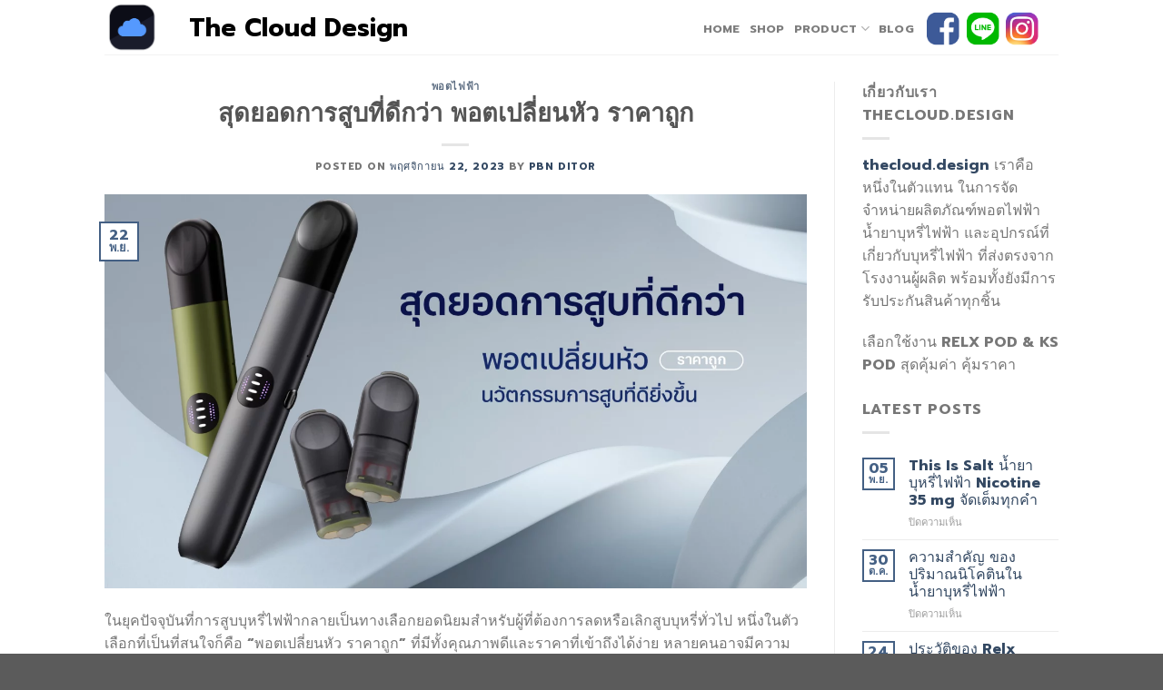

--- FILE ---
content_type: text/html; charset=UTF-8
request_url: https://thecloud.design/better-smoking-replaceable-pod/
body_size: 32648
content:
<!DOCTYPE html>
<html dir="ltr" lang="th" prefix="og: https://ogp.me/ns#" class="loading-site no-js">
<head><meta charset="UTF-8" /><script>if(navigator.userAgent.match(/MSIE|Internet Explorer/i)||navigator.userAgent.match(/Trident\/7\..*?rv:11/i)){var href=document.location.href;if(!href.match(/[?&]nowprocket/)){if(href.indexOf("?")==-1){if(href.indexOf("#")==-1){document.location.href=href+"?nowprocket=1"}else{document.location.href=href.replace("#","?nowprocket=1#")}}else{if(href.indexOf("#")==-1){document.location.href=href+"&nowprocket=1"}else{document.location.href=href.replace("#","&nowprocket=1#")}}}}</script><script>class RocketLazyLoadScripts{constructor(){this.triggerEvents=["keydown","mousedown","mousemove","touchmove","touchstart","touchend","wheel"],this.userEventHandler=this._triggerListener.bind(this),this.touchStartHandler=this._onTouchStart.bind(this),this.touchMoveHandler=this._onTouchMove.bind(this),this.touchEndHandler=this._onTouchEnd.bind(this),this.clickHandler=this._onClick.bind(this),this.interceptedClicks=[],window.addEventListener("pageshow",(e=>{this.persisted=e.persisted})),window.addEventListener("DOMContentLoaded",(()=>{this._preconnect3rdParties()})),this.delayedScripts={normal:[],async:[],defer:[]},this.allJQueries=[]}_addUserInteractionListener(e){document.hidden?e._triggerListener():(this.triggerEvents.forEach((t=>window.addEventListener(t,e.userEventHandler,{passive:!0}))),window.addEventListener("touchstart",e.touchStartHandler,{passive:!0}),window.addEventListener("mousedown",e.touchStartHandler),document.addEventListener("visibilitychange",e.userEventHandler))}_removeUserInteractionListener(){this.triggerEvents.forEach((e=>window.removeEventListener(e,this.userEventHandler,{passive:!0}))),document.removeEventListener("visibilitychange",this.userEventHandler)}_onTouchStart(e){"HTML"!==e.target.tagName&&(window.addEventListener("touchend",this.touchEndHandler),window.addEventListener("mouseup",this.touchEndHandler),window.addEventListener("touchmove",this.touchMoveHandler,{passive:!0}),window.addEventListener("mousemove",this.touchMoveHandler),e.target.addEventListener("click",this.clickHandler),this._renameDOMAttribute(e.target,"onclick","rocket-onclick"))}_onTouchMove(e){window.removeEventListener("touchend",this.touchEndHandler),window.removeEventListener("mouseup",this.touchEndHandler),window.removeEventListener("touchmove",this.touchMoveHandler,{passive:!0}),window.removeEventListener("mousemove",this.touchMoveHandler),e.target.removeEventListener("click",this.clickHandler),this._renameDOMAttribute(e.target,"rocket-onclick","onclick")}_onTouchEnd(e){window.removeEventListener("touchend",this.touchEndHandler),window.removeEventListener("mouseup",this.touchEndHandler),window.removeEventListener("touchmove",this.touchMoveHandler,{passive:!0}),window.removeEventListener("mousemove",this.touchMoveHandler)}_onClick(e){e.target.removeEventListener("click",this.clickHandler),this._renameDOMAttribute(e.target,"rocket-onclick","onclick"),this.interceptedClicks.push(e),e.preventDefault(),e.stopPropagation(),e.stopImmediatePropagation()}_replayClicks(){window.removeEventListener("touchstart",this.touchStartHandler,{passive:!0}),window.removeEventListener("mousedown",this.touchStartHandler),this.interceptedClicks.forEach((e=>{e.target.dispatchEvent(new MouseEvent("click",{view:e.view,bubbles:!0,cancelable:!0}))}))}_renameDOMAttribute(e,t,n){e.hasAttribute&&e.hasAttribute(t)&&(event.target.setAttribute(n,event.target.getAttribute(t)),event.target.removeAttribute(t))}_triggerListener(){this._removeUserInteractionListener(this),"loading"===document.readyState?document.addEventListener("DOMContentLoaded",this._loadEverythingNow.bind(this)):this._loadEverythingNow()}_preconnect3rdParties(){let e=[];document.querySelectorAll("script[type=rocketlazyloadscript]").forEach((t=>{if(t.hasAttribute("src")){const n=new URL(t.src).origin;n!==location.origin&&e.push({src:n,crossOrigin:t.crossOrigin||"module"===t.getAttribute("data-rocket-type")})}})),e=[...new Map(e.map((e=>[JSON.stringify(e),e]))).values()],this._batchInjectResourceHints(e,"preconnect")}async _loadEverythingNow(){this.lastBreath=Date.now(),this._delayEventListeners(),this._delayJQueryReady(this),this._handleDocumentWrite(),this._registerAllDelayedScripts(),this._preloadAllScripts(),await this._loadScriptsFromList(this.delayedScripts.normal),await this._loadScriptsFromList(this.delayedScripts.defer),await this._loadScriptsFromList(this.delayedScripts.async);try{await this._triggerDOMContentLoaded(),await this._triggerWindowLoad()}catch(e){}window.dispatchEvent(new Event("rocket-allScriptsLoaded")),this._replayClicks()}_registerAllDelayedScripts(){document.querySelectorAll("script[type=rocketlazyloadscript]").forEach((e=>{e.hasAttribute("src")?e.hasAttribute("async")&&!1!==e.async?this.delayedScripts.async.push(e):e.hasAttribute("defer")&&!1!==e.defer||"module"===e.getAttribute("data-rocket-type")?this.delayedScripts.defer.push(e):this.delayedScripts.normal.push(e):this.delayedScripts.normal.push(e)}))}async _transformScript(e){return await this._littleBreath(),new Promise((t=>{const n=document.createElement("script");[...e.attributes].forEach((e=>{let t=e.nodeName;"type"!==t&&("data-rocket-type"===t&&(t="type"),n.setAttribute(t,e.nodeValue))})),e.hasAttribute("src")?(n.addEventListener("load",t),n.addEventListener("error",t)):(n.text=e.text,t());try{e.parentNode.replaceChild(n,e)}catch(e){t()}}))}async _loadScriptsFromList(e){const t=e.shift();return t?(await this._transformScript(t),this._loadScriptsFromList(e)):Promise.resolve()}_preloadAllScripts(){this._batchInjectResourceHints([...this.delayedScripts.normal,...this.delayedScripts.defer,...this.delayedScripts.async],"preload")}_batchInjectResourceHints(e,t){var n=document.createDocumentFragment();e.forEach((e=>{if(e.src){const i=document.createElement("link");i.href=e.src,i.rel=t,"preconnect"!==t&&(i.as="script"),e.getAttribute&&"module"===e.getAttribute("data-rocket-type")&&(i.crossOrigin=!0),e.crossOrigin&&(i.crossOrigin=e.crossOrigin),n.appendChild(i)}})),document.head.appendChild(n)}_delayEventListeners(){let e={};function t(t,n){!function(t){function n(n){return e[t].eventsToRewrite.indexOf(n)>=0?"rocket-"+n:n}e[t]||(e[t]={originalFunctions:{add:t.addEventListener,remove:t.removeEventListener},eventsToRewrite:[]},t.addEventListener=function(){arguments[0]=n(arguments[0]),e[t].originalFunctions.add.apply(t,arguments)},t.removeEventListener=function(){arguments[0]=n(arguments[0]),e[t].originalFunctions.remove.apply(t,arguments)})}(t),e[t].eventsToRewrite.push(n)}function n(e,t){let n=e[t];Object.defineProperty(e,t,{get:()=>n||function(){},set(i){e["rocket"+t]=n=i}})}t(document,"DOMContentLoaded"),t(window,"DOMContentLoaded"),t(window,"load"),t(window,"pageshow"),t(document,"readystatechange"),n(document,"onreadystatechange"),n(window,"onload"),n(window,"onpageshow")}_delayJQueryReady(e){let t=window.jQuery;Object.defineProperty(window,"jQuery",{get:()=>t,set(n){if(n&&n.fn&&!e.allJQueries.includes(n)){n.fn.ready=n.fn.init.prototype.ready=function(t){e.domReadyFired?t.bind(document)(n):document.addEventListener("rocket-DOMContentLoaded",(()=>t.bind(document)(n)))};const t=n.fn.on;n.fn.on=n.fn.init.prototype.on=function(){if(this[0]===window){function e(e){return e.split(" ").map((e=>"load"===e||0===e.indexOf("load.")?"rocket-jquery-load":e)).join(" ")}"string"==typeof arguments[0]||arguments[0]instanceof String?arguments[0]=e(arguments[0]):"object"==typeof arguments[0]&&Object.keys(arguments[0]).forEach((t=>{delete Object.assign(arguments[0],{[e(t)]:arguments[0][t]})[t]}))}return t.apply(this,arguments),this},e.allJQueries.push(n)}t=n}})}async _triggerDOMContentLoaded(){this.domReadyFired=!0,await this._littleBreath(),document.dispatchEvent(new Event("rocket-DOMContentLoaded")),await this._littleBreath(),window.dispatchEvent(new Event("rocket-DOMContentLoaded")),await this._littleBreath(),document.dispatchEvent(new Event("rocket-readystatechange")),await this._littleBreath(),document.rocketonreadystatechange&&document.rocketonreadystatechange()}async _triggerWindowLoad(){await this._littleBreath(),window.dispatchEvent(new Event("rocket-load")),await this._littleBreath(),window.rocketonload&&window.rocketonload(),await this._littleBreath(),this.allJQueries.forEach((e=>e(window).trigger("rocket-jquery-load"))),await this._littleBreath();const e=new Event("rocket-pageshow");e.persisted=this.persisted,window.dispatchEvent(e),await this._littleBreath(),window.rocketonpageshow&&window.rocketonpageshow({persisted:this.persisted})}_handleDocumentWrite(){const e=new Map;document.write=document.writeln=function(t){const n=document.currentScript,i=document.createRange(),r=n.parentElement;let o=e.get(n);void 0===o&&(o=n.nextSibling,e.set(n,o));const s=document.createDocumentFragment();i.setStart(s,0),s.appendChild(i.createContextualFragment(t)),r.insertBefore(s,o)}}async _littleBreath(){Date.now()-this.lastBreath>45&&(await this._requestAnimFrame(),this.lastBreath=Date.now())}async _requestAnimFrame(){return document.hidden?new Promise((e=>setTimeout(e))):new Promise((e=>requestAnimationFrame(e)))}static run(){const e=new RocketLazyLoadScripts;e._addUserInteractionListener(e)}}RocketLazyLoadScripts.run();</script>
	
	<link rel="profile" href="http://gmpg.org/xfn/11" />
	<link rel="pingback" href="https://thecloud.design/xmlrpc.php" />

	<script type="rocketlazyloadscript">(function(html){html.className = html.className.replace(/\bno-js\b/,'js')})(document.documentElement);</script>
<title>สุดยอดการสูบที่ดีกว่า พอตเปลี่ยนหัว ราคาถูก</title><style id="rocket-critical-css">.screen-reader-text{clip:rect(1px,1px,1px,1px);word-wrap:normal!important;border:0;-webkit-clip-path:inset(50%);clip-path:inset(50%);height:1px;margin:-1px;overflow:hidden;overflow-wrap:normal!important;padding:0;position:absolute!important;width:1px}@font-face{font-family:fl-icons;font-display:swap;src:url(https://thecloud.design/wp-content/themes/flatsome/assets/css/icons/fl-icons.eot);src:url(https://thecloud.design/wp-content/themes/flatsome/assets/css/icons/fl-icons.eot#iefix) format("embedded-opentype"),url(https://thecloud.design/wp-content/themes/flatsome/assets/css/icons/fl-icons.woff2) format("woff2"),url(https://thecloud.design/wp-content/themes/flatsome/assets/css/icons/fl-icons.ttf) format("truetype"),url(https://thecloud.design/wp-content/themes/flatsome/assets/css/icons/fl-icons.woff) format("woff"),url(https://thecloud.design/wp-content/themes/flatsome/assets/css/icons/fl-icons.svg#fl-icons) format("svg")}html{font-family:sans-serif;-ms-text-size-adjust:100%;-webkit-text-size-adjust:100%}body{margin:0}article,aside,header,main{display:block}a{background-color:transparent}strong{font-weight:inherit}strong{font-weight:bolder}img{border-style:none}svg:not(:root){overflow:hidden}button,input{font:inherit}button,input{overflow:visible}button{text-transform:none}button,[type="submit"]{-webkit-appearance:button}button::-moz-focus-inner,input::-moz-focus-inner{border:0;padding:0}button:-moz-focusring,input:-moz-focusring{outline:1px dotted ButtonText}[type="checkbox"]{box-sizing:border-box;padding:0}[type="search"]{-webkit-appearance:textfield}[type="search"]::-webkit-search-cancel-button,[type="search"]::-webkit-search-decoration{-webkit-appearance:none}*,*:before,*:after{box-sizing:border-box}html{box-sizing:border-box;background-attachment:fixed}body{color:#777;scroll-behavior:smooth;-webkit-font-smoothing:antialiased;-moz-osx-font-smoothing:grayscale}img{max-width:100%;height:auto;display:inline-block;vertical-align:middle}p:empty{display:none}a,button,input{-ms-touch-action:manipulation;touch-action:manipulation}.col{position:relative;margin:0;padding:0 15px 30px;width:100%}@media screen and (max-width:849px){.col{padding-bottom:30px}}@media screen and (min-width:850px){.row-divided>.col+.col:not(.large-12){border-left:1px solid #ececec}}.align-top{-ms-flex-pack:start!important;justify-content:flex-start!important;-ms-flex-align:start!important;align-items:flex-start!important;-ms-flex-item-align:start!important;align-self:flex-start!important;vertical-align:top!important}@media screen and (min-width:850px){.large-3{max-width:25%;-ms-flex-preferred-size:25%;flex-basis:25%}.large-9{max-width:75%;-ms-flex-preferred-size:75%;flex-basis:75%}}body,.container,.row{width:100%;margin-left:auto;margin-right:auto}.container{padding-left:15px;padding-right:15px}.container,.row{max-width:1080px}.row.row-large{max-width:1110px}.flex-row{-js-display:flex;display:-ms-flexbox;display:flex;-ms-flex-flow:row nowrap;flex-flow:row nowrap;-ms-flex-align:center;align-items:center;-ms-flex-pack:justify;justify-content:space-between;width:100%}.header .flex-row{height:100%}.flex-col{max-height:100%}.flex-grow{-ms-flex:1;flex:1;-ms-flex-negative:1;-ms-flex-preferred-size:auto!important}.flex-left{margin-right:auto}.flex-right{margin-left:auto}.row{width:100%;-js-display:flex;display:-ms-flexbox;display:flex;-ms-flex-flow:row wrap;flex-flow:row wrap}@media screen and (min-width:850px){.row-large{padding-left:0;padding-right:0}.row-large>.col{padding:0 30px 30px;margin-bottom:0}}.nav{margin:0;padding:0}.nav{width:100%;position:relative;display:inline-block;display:-ms-flexbox;display:flex;-ms-flex-flow:row wrap;flex-flow:row wrap;-ms-flex-align:center;align-items:center}.nav>li{display:inline-block;list-style:none;margin:0;padding:0;position:relative;margin:0 7px}.nav>li>a{padding:10px 0;display:inline-block;display:-ms-inline-flexbox;display:inline-flex;-ms-flex-wrap:wrap;flex-wrap:wrap;-ms-flex-align:center;align-items:center}.nav-left{-ms-flex-pack:start;justify-content:flex-start}.nav-right{-ms-flex-pack:end;justify-content:flex-end}.nav>li>a{color:rgba(102,102,102,0.85)}.nav li:first-child{margin-left:0!important}.nav li:last-child{margin-right:0!important}.nav-uppercase>li>a{letter-spacing:.02em;text-transform:uppercase;font-weight:bolder}li.html form,li.html input{margin:0}.nav.nav-vertical{-ms-flex-flow:column;flex-flow:column}.nav.nav-vertical li{list-style:none;margin:0;width:100%}.nav-vertical>li{display:-ms-flexbox;display:flex;-ms-flex-flow:row wrap;flex-flow:row wrap;-ms-flex-align:center;align-items:center}.nav-vertical>li>a{display:block;width:auto;-ms-flex-positive:1;flex-grow:1}.nav-vertical>li.html{padding-top:1em;padding-bottom:1em}.nav-sidebar.nav-vertical>li+li{border-top:1px solid #ececec}.nav-vertical>li+li{border-top:1px solid #ececec}.badge{display:table;z-index:20;height:2.8em;width:2.8em;-webkit-backface-visibility:hidden;backface-visibility:hidden}.badge.top{left:0}.badge-inner{display:table-cell;vertical-align:middle;text-align:center;width:100%;height:100%;background-color:#446084;line-height:.85;color:#fff;font-weight:bolder;padding:2px;white-space:nowrap}.badge-small{width:2.3em;height:2.3em}.badge-small .badge-inner{line-height:.7}.badge-outline .badge-inner{color:#446084;background-color:#fff;border:2px solid currentColor}.badge-outline{margin-left:-.4em}.widget .badge-outline .badge-inner{background-color:transparent}.widget .badge{margin:0!important}.button,button{position:relative;display:inline-block;background-color:transparent;text-transform:uppercase;font-size:.97em;letter-spacing:.03em;font-weight:bolder;text-align:center;color:currentColor;text-decoration:none;border:1px solid transparent;vertical-align:middle;border-radius:0;margin-top:0;margin-right:1em;text-shadow:none;line-height:2.4em;min-height:2.5em;padding:0 1.2em;max-width:100%;text-rendering:optimizeLegibility;box-sizing:border-box}.button.is-outline{line-height:2.19em}.button{color:#fff;background-color:#446084;background-color:var(--primary-color);border-color:rgba(0,0,0,0.05)}.button.is-outline{border:2px solid currentColor;background-color:transparent}.is-outline{color:silver}.secondary{background-color:#d26e4b}.text-center .button:first-of-type{margin-left:0!important}.flex-col button,.flex-col .button,.flex-col input{margin-bottom:0}.is-divider{height:3px;display:block;background-color:rgba(0,0,0,0.1);margin:1em 0 1em;width:100%;max-width:30px}.widget .is-divider{margin-top:.66em}form{margin-bottom:0}input[type='search'],input[type='text'],input[type='password']{box-sizing:border-box;border:1px solid #ddd;padding:0 .75em;height:2.507em;font-size:.97em;border-radius:0;max-width:100%;width:100%;vertical-align:middle;background-color:#fff;color:#333;box-shadow:inset 0 1px 2px rgba(0,0,0,0.1)}input[type='search'],input[type='text']{-webkit-appearance:none;-moz-appearance:none;appearance:none}label{font-weight:bold;display:block;font-size:.9em;margin-bottom:0.4em}input[type='checkbox']{display:inline;margin-right:10px;font-size:16px}i[class^="icon-"]{font-family:'fl-icons'!important;font-display:block;speak:none!important;margin:0;padding:0;display:inline-block;font-style:normal!important;font-weight:normal!important;font-variant:normal!important;text-transform:none!important;position:relative;line-height:1.2}button i,.button i{vertical-align:middle;top:-1.5px}.button.icon{margin-left:.12em;margin-right:.12em;min-width:2.5em;padding-left:.6em;padding-right:.6em;display:inline-block}.button.icon i{font-size:1.2em}.button.icon.circle{padding-left:0;padding-right:0}.button.icon.circle>i{margin:0 8px}.button.icon.circle>i:only-child{margin:0}img{opacity:1}.lazy-load{background-color:rgba(0,0,0,0.03)}.lightbox-content{background-color:#fff;max-width:875px;margin:0 auto;transform:translateZ(0);box-shadow:3px 3px 20px 0 rgba(0,0,0,0.15);position:relative}.lightbox-content .lightbox-inner{padding:30px 20px}.mfp-hide{display:none!important}label{color:#222}a{color:#334862;text-decoration:none}a.plain{color:currentColor}ul{list-style:disc}ul{margin-top:0;padding:0}li{margin-bottom:.6em}.button,button,input{margin-bottom:1em}form,p,ul{margin-bottom:1.3em}form p{margin-bottom:.5em}body{line-height:1.6}h1,h2,h3,h5,h6{color:#555;width:100%;margin-top:0;margin-bottom:.5em;text-rendering:optimizeSpeed}h1{font-size:1.7em;line-height:1.3}h2{font-size:1.6em;line-height:1.3}h3{font-size:1.25em}h5{font-size:1em}h6{font-size:.85em;opacity:.8}@media (max-width:549px){h1{font-size:1.4em}h2{font-size:1.2em}h3{font-size:1em}}p{margin-top:0}h5>span{-webkit-box-decoration-break:clone;box-decoration-break:clone}.uppercase,h6,span.widget-title{line-height:1.05;letter-spacing:.05em;text-transform:uppercase}span.widget-title{font-size:1em;font-weight:600}.is-normal{font-weight:normal}.uppercase{line-height:1.2;text-transform:uppercase}.is-small{font-size:.8em}.is-xsmall{font-size:.7em}.nav>li>a{font-size:.8em}.nav>li.html{font-size:.85em}.nav-spacing-small>li{margin:0 5px}.container:after,.row:after{content:"";display:table;clear:both}@media (min-width:850px){.show-for-medium{display:none!important}}@media (max-width:849px){.hide-for-medium{display:none!important}}.full-width{width:100%!important;max-width:100%!important;padding-left:0!important;padding-right:0!important;display:block}.mb-0{margin-bottom:0!important}.mr-half{margin-right:15px}.pb-half{padding-bottom:15px}.pt-half{padding-top:15px}.text-left{text-align:left}.text-center{text-align:center}.text-center>div,.text-center .is-divider{margin-left:auto;margin-right:auto}.relative{position:relative!important}.absolute{position:absolute!important}.fixed{position:fixed!important;z-index:12}.top{top:0}.left{left:0}.bottom{bottom:0}.fill{position:absolute;top:0;left:0;height:100%;right:0;bottom:0;padding:0!important;margin:0!important}.bg-fill{background-size:cover!important;background-repeat:no-repeat!important;background-position:50% 50%}.circle{border-radius:999px!important;object-fit:cover}.z-1{z-index:21}.z-top{z-index:9995}.block{display:block}.op-7{opacity:.7}.no-scrollbar{-ms-overflow-style:-ms-autohiding-scrollbar;scrollbar-width:none}.no-scrollbar::-webkit-scrollbar{width:0px!important;height:0px!important}.screen-reader-text{clip:rect(1px,1px,1px,1px);position:absolute!important;height:1px;width:1px;overflow:hidden}.button.tooltip{opacity:1}html{overflow-x:hidden}#wrapper,#main{background-color:#fff;position:relative}.page-wrapper{padding-top:30px;padding-bottom:30px}.header,.header-wrapper{width:100%;z-index:30;position:relative;background-size:cover;background-position:50% 0}.header-bg-color{background-color:rgba(255,255,255,0.9)}.header-bg-image,.header-bg-color{background-position:50% 0}.header-main{z-index:10;position:relative}.top-divider{margin-bottom:-1px;border-top:1px solid currentColor;opacity:0.1}.header-block{width:100%;min-height:15px}@media (max-width:849px){.header-main li.html.custom{display:none}}.post{margin:0 0 30px}.entry-header-text{padding:1.5em 0 1.5em}.entry-header-text.text-center{padding-left:1.5em;padding-right:1.5em}.entry-header-text-top{padding-top:0}.entry-content{padding-top:1.5em;padding-bottom:1.5em}.badge.post-date{top:7%}.entry-image img{width:100%}.updated:not(.published){display:none}.widget{margin-bottom:1.5em}.widget ul{margin:0}.widget li{list-style:none}.widget>ul>li{list-style:none;margin-bottom:.3em;text-align:left;margin:0}.widget>ul>li:before{font-family:'fl-icons';display:inline-block;opacity:.6;margin-right:6px}.widget>ul>li+li{border-top:1px solid #ececec}.recent-blog-posts{padding:10px 0 10px}.recent-blog-posts a{line-height:1.2;display:block;margin-bottom:6px}html{background-color:#5b5b5b}.back-to-top{margin:0;opacity:0;bottom:20px;right:20px;-ms-transform:translateY(30%);transform:translateY(30%)}.back-to-top.left{left:20px;right:unset}.logo{line-height:1;margin:0}.logo a{text-decoration:none;display:block;color:#446084;font-size:32px;text-transform:uppercase;font-weight:bolder;margin:0}.logo img{display:block;width:auto}.header-logo-dark{display:none!important}.logo-left .logo{margin-left:0;margin-right:30px}@media screen and (max-width:849px){.header-inner .nav{-ms-flex-wrap:nowrap;flex-wrap:nowrap}}.sidebar-menu .search-form{display:block!important}.searchform-wrapper form{margin-bottom:0}.sidebar-menu .search-form{padding:5px 0;width:100%}.searchform-wrapper:not(.form-flat) .submit-button{border-top-left-radius:0!important;border-bottom-left-radius:0!important}.searchform{position:relative}.searchform .button.icon{margin:0}.searchform .button.icon i{font-size:1.2em}.searchform-wrapper{width:100%}.icon-angle-up:before{content:"\f106"}.icon-search:before{content:"\e012"}.icon-whatsapp:before{content:"\e907"}.social-icons i{min-width:1em}.woocommerce-form-login .button{margin-bottom:0}p.form-row-wide{clear:both}.tagcloud{padding-bottom:15px}.tagcloud a{font-size:0.8em!important;display:inline-block;border:1px solid currentColor;opacity:.8;margin:0 3px 5px 0;padding:2px 5px;border-radius:3px}</style>

		<!-- All in One SEO 4.9.3 - aioseo.com -->
	<meta name="description" content="พอตเปลี่ยนหัว ราคาถูก ที่ทั้งประหยัดและมีคุณภาพ พร้อมทิปส์ในการเลือกซื้อและการดูแลรักษา เพื่อให้คุณได้ประสบการณ์การสูบที่ดีที่สุดไม่ว่าจะเป็นรสชาติ กลิ่นหอม" />
	<meta name="robots" content="max-image-preview:large" />
	<meta name="author" content="pbn ditor"/>
	<meta name="google-site-verification" content="E1-Qu7JpKuynlK5eLYvBcSNxJ5iTGZDXkaPTZ9d7RLw" />
	<link rel="canonical" href="https://thecloud.design/better-smoking-replaceable-pod/" />
	<meta name="generator" content="All in One SEO (AIOSEO) 4.9.3" />

		<!-- Google tag (gtag.js) -->
<script type="rocketlazyloadscript" async src="https://www.googletagmanager.com/gtag/js?id=G-NLPJF8P87G"></script>
<script type="rocketlazyloadscript">
  window.dataLayer = window.dataLayer || [];
  function gtag(){dataLayer.push(arguments);}
  gtag('js', new Date());

  gtag('config', 'G-NLPJF8P87G');
</script>
		<meta property="og:locale" content="th_TH" />
		<meta property="og:site_name" content="The Cloud Design | The Cloud Design" />
		<meta property="og:type" content="article" />
		<meta property="og:title" content="สุดยอดการสูบที่ดีกว่า พอตเปลี่ยนหัว ราคาถูก" />
		<meta property="og:description" content="พอตเปลี่ยนหัว ราคาถูก ที่ทั้งประหยัดและมีคุณภาพ พร้อมทิปส์ในการเลือกซื้อและการดูแลรักษา เพื่อให้คุณได้ประสบการณ์การสูบที่ดีที่สุดไม่ว่าจะเป็นรสชาติ กลิ่นหอม" />
		<meta property="og:url" content="https://thecloud.design/better-smoking-replaceable-pod/" />
		<meta property="article:published_time" content="2023-11-22T14:47:19+00:00" />
		<meta property="article:modified_time" content="2023-11-28T15:47:23+00:00" />
		<meta name="twitter:card" content="summary" />
		<meta name="twitter:title" content="สุดยอดการสูบที่ดีกว่า พอตเปลี่ยนหัว ราคาถูก" />
		<meta name="twitter:description" content="พอตเปลี่ยนหัว ราคาถูก ที่ทั้งประหยัดและมีคุณภาพ พร้อมทิปส์ในการเลือกซื้อและการดูแลรักษา เพื่อให้คุณได้ประสบการณ์การสูบที่ดีที่สุดไม่ว่าจะเป็นรสชาติ กลิ่นหอม" />
		<script type="application/ld+json" class="aioseo-schema">
			{"@context":"https:\/\/schema.org","@graph":[{"@type":"Article","@id":"https:\/\/thecloud.design\/better-smoking-replaceable-pod\/#article","name":"\u0e2a\u0e38\u0e14\u0e22\u0e2d\u0e14\u0e01\u0e32\u0e23\u0e2a\u0e39\u0e1a\u0e17\u0e35\u0e48\u0e14\u0e35\u0e01\u0e27\u0e48\u0e32 \u0e1e\u0e2d\u0e15\u0e40\u0e1b\u0e25\u0e35\u0e48\u0e22\u0e19\u0e2b\u0e31\u0e27 \u0e23\u0e32\u0e04\u0e32\u0e16\u0e39\u0e01","headline":"\u0e2a\u0e38\u0e14\u0e22\u0e2d\u0e14\u0e01\u0e32\u0e23\u0e2a\u0e39\u0e1a\u0e17\u0e35\u0e48\u0e14\u0e35\u0e01\u0e27\u0e48\u0e32 \u0e1e\u0e2d\u0e15\u0e40\u0e1b\u0e25\u0e35\u0e48\u0e22\u0e19\u0e2b\u0e31\u0e27 \u0e23\u0e32\u0e04\u0e32\u0e16\u0e39\u0e01","author":{"@id":"https:\/\/thecloud.design\/author\/pbneditor\/#author"},"publisher":{"@id":"https:\/\/thecloud.design\/#organization"},"image":{"@type":"ImageObject","url":"https:\/\/thecloud.design\/wp-content\/uploads\/2023\/11\/21_PBN_NOV_\u0e2a\u0e38\u0e14\u0e22\u0e2d\u0e14\u0e01\u0e32\u0e23\u0e2a\u0e39\u0e1a\u0e17\u0e35\u0e48\u0e14\u0e35\u0e01\u0e27\u0e48\u0e32-\u0e1e\u0e2d\u0e15\u0e40\u0e1b\u0e25\u0e35\u0e48\u0e22\u0e19\u0e2b\u0e31\u0e27-\u0e23\u0e32\u0e04\u0e32\u0e16\u0e39\u0e01-\u0e19\u0e27\u0e31\u0e15\u0e01\u0e23\u0e23\u0e21\u0e01\u0e32\u0e23\u0e2a\u0e39\u0e1a\u0e17\u0e35\u0e48\u0e14\u0e35\u0e22\u0e34\u0e48\u0e07\u0e02\u0e36\u0e49\u0e19_13-scaled.webp","width":4000,"height":2253,"caption":"\u0e1e\u0e2d\u0e15\u0e40\u0e1b\u0e25\u0e35\u0e48\u0e22\u0e19\u0e2b\u0e31\u0e27 \u0e23\u0e32\u0e04\u0e32\u0e16\u0e39\u0e01"},"datePublished":"2023-11-22T14:47:19+07:00","dateModified":"2023-11-28T15:47:23+07:00","inLanguage":"th","mainEntityOfPage":{"@id":"https:\/\/thecloud.design\/better-smoking-replaceable-pod\/#webpage"},"isPartOf":{"@id":"https:\/\/thecloud.design\/better-smoking-replaceable-pod\/#webpage"},"articleSection":"\u0e1e\u0e2d\u0e15\u0e44\u0e1f\u0e1f\u0e49\u0e32, \u0e1a\u0e38\u0e2b\u0e23\u0e35\u0e48\u0e44\u0e1f\u0e1f\u0e49\u0e32, \u0e1e\u0e2d\u0e15, \u0e1e\u0e2d\u0e15\u0e1a\u0e38\u0e2b\u0e23\u0e35\u0e48\u0e44\u0e1f\u0e1f\u0e49\u0e32, \u0e1e\u0e2d\u0e15\u0e40\u0e1b\u0e25\u0e35\u0e48\u0e22\u0e19\u0e2b\u0e31\u0e27, \u0e1e\u0e2d\u0e15\u0e40\u0e1b\u0e25\u0e35\u0e48\u0e22\u0e19\u0e2b\u0e31\u0e27 \u0e23\u0e32\u0e04\u0e32\u0e16\u0e39\u0e01, \u0e1e\u0e2d\u0e15\u0e44\u0e1f\u0e1f\u0e49\u0e32"},{"@type":"BreadcrumbList","@id":"https:\/\/thecloud.design\/better-smoking-replaceable-pod\/#breadcrumblist","itemListElement":[{"@type":"ListItem","@id":"https:\/\/thecloud.design#listItem","position":1,"name":"Home","item":"https:\/\/thecloud.design","nextItem":{"@type":"ListItem","@id":"https:\/\/thecloud.design\/category\/%e0%b8%9e%e0%b8%ad%e0%b8%95%e0%b9%84%e0%b8%9f%e0%b8%9f%e0%b9%89%e0%b8%b2\/#listItem","name":"\u0e1e\u0e2d\u0e15\u0e44\u0e1f\u0e1f\u0e49\u0e32"}},{"@type":"ListItem","@id":"https:\/\/thecloud.design\/category\/%e0%b8%9e%e0%b8%ad%e0%b8%95%e0%b9%84%e0%b8%9f%e0%b8%9f%e0%b9%89%e0%b8%b2\/#listItem","position":2,"name":"\u0e1e\u0e2d\u0e15\u0e44\u0e1f\u0e1f\u0e49\u0e32","item":"https:\/\/thecloud.design\/category\/%e0%b8%9e%e0%b8%ad%e0%b8%95%e0%b9%84%e0%b8%9f%e0%b8%9f%e0%b9%89%e0%b8%b2\/","nextItem":{"@type":"ListItem","@id":"https:\/\/thecloud.design\/better-smoking-replaceable-pod\/#listItem","name":"\u0e2a\u0e38\u0e14\u0e22\u0e2d\u0e14\u0e01\u0e32\u0e23\u0e2a\u0e39\u0e1a\u0e17\u0e35\u0e48\u0e14\u0e35\u0e01\u0e27\u0e48\u0e32 \u0e1e\u0e2d\u0e15\u0e40\u0e1b\u0e25\u0e35\u0e48\u0e22\u0e19\u0e2b\u0e31\u0e27 \u0e23\u0e32\u0e04\u0e32\u0e16\u0e39\u0e01"},"previousItem":{"@type":"ListItem","@id":"https:\/\/thecloud.design#listItem","name":"Home"}},{"@type":"ListItem","@id":"https:\/\/thecloud.design\/better-smoking-replaceable-pod\/#listItem","position":3,"name":"\u0e2a\u0e38\u0e14\u0e22\u0e2d\u0e14\u0e01\u0e32\u0e23\u0e2a\u0e39\u0e1a\u0e17\u0e35\u0e48\u0e14\u0e35\u0e01\u0e27\u0e48\u0e32 \u0e1e\u0e2d\u0e15\u0e40\u0e1b\u0e25\u0e35\u0e48\u0e22\u0e19\u0e2b\u0e31\u0e27 \u0e23\u0e32\u0e04\u0e32\u0e16\u0e39\u0e01","previousItem":{"@type":"ListItem","@id":"https:\/\/thecloud.design\/category\/%e0%b8%9e%e0%b8%ad%e0%b8%95%e0%b9%84%e0%b8%9f%e0%b8%9f%e0%b9%89%e0%b8%b2\/#listItem","name":"\u0e1e\u0e2d\u0e15\u0e44\u0e1f\u0e1f\u0e49\u0e32"}}]},{"@type":"Organization","@id":"https:\/\/thecloud.design\/#organization","name":"The Cloud Design","description":"The Cloud Design","url":"https:\/\/thecloud.design\/"},{"@type":"Person","@id":"https:\/\/thecloud.design\/author\/pbneditor\/#author","url":"https:\/\/thecloud.design\/author\/pbneditor\/","name":"pbn ditor"},{"@type":"WebPage","@id":"https:\/\/thecloud.design\/better-smoking-replaceable-pod\/#webpage","url":"https:\/\/thecloud.design\/better-smoking-replaceable-pod\/","name":"\u0e2a\u0e38\u0e14\u0e22\u0e2d\u0e14\u0e01\u0e32\u0e23\u0e2a\u0e39\u0e1a\u0e17\u0e35\u0e48\u0e14\u0e35\u0e01\u0e27\u0e48\u0e32 \u0e1e\u0e2d\u0e15\u0e40\u0e1b\u0e25\u0e35\u0e48\u0e22\u0e19\u0e2b\u0e31\u0e27 \u0e23\u0e32\u0e04\u0e32\u0e16\u0e39\u0e01","description":"\u0e1e\u0e2d\u0e15\u0e40\u0e1b\u0e25\u0e35\u0e48\u0e22\u0e19\u0e2b\u0e31\u0e27 \u0e23\u0e32\u0e04\u0e32\u0e16\u0e39\u0e01 \u0e17\u0e35\u0e48\u0e17\u0e31\u0e49\u0e07\u0e1b\u0e23\u0e30\u0e2b\u0e22\u0e31\u0e14\u0e41\u0e25\u0e30\u0e21\u0e35\u0e04\u0e38\u0e13\u0e20\u0e32\u0e1e \u0e1e\u0e23\u0e49\u0e2d\u0e21\u0e17\u0e34\u0e1b\u0e2a\u0e4c\u0e43\u0e19\u0e01\u0e32\u0e23\u0e40\u0e25\u0e37\u0e2d\u0e01\u0e0b\u0e37\u0e49\u0e2d\u0e41\u0e25\u0e30\u0e01\u0e32\u0e23\u0e14\u0e39\u0e41\u0e25\u0e23\u0e31\u0e01\u0e29\u0e32 \u0e40\u0e1e\u0e37\u0e48\u0e2d\u0e43\u0e2b\u0e49\u0e04\u0e38\u0e13\u0e44\u0e14\u0e49\u0e1b\u0e23\u0e30\u0e2a\u0e1a\u0e01\u0e32\u0e23\u0e13\u0e4c\u0e01\u0e32\u0e23\u0e2a\u0e39\u0e1a\u0e17\u0e35\u0e48\u0e14\u0e35\u0e17\u0e35\u0e48\u0e2a\u0e38\u0e14\u0e44\u0e21\u0e48\u0e27\u0e48\u0e32\u0e08\u0e30\u0e40\u0e1b\u0e47\u0e19\u0e23\u0e2a\u0e0a\u0e32\u0e15\u0e34 \u0e01\u0e25\u0e34\u0e48\u0e19\u0e2b\u0e2d\u0e21","inLanguage":"th","isPartOf":{"@id":"https:\/\/thecloud.design\/#website"},"breadcrumb":{"@id":"https:\/\/thecloud.design\/better-smoking-replaceable-pod\/#breadcrumblist"},"author":{"@id":"https:\/\/thecloud.design\/author\/pbneditor\/#author"},"creator":{"@id":"https:\/\/thecloud.design\/author\/pbneditor\/#author"},"image":{"@type":"ImageObject","url":"https:\/\/thecloud.design\/wp-content\/uploads\/2023\/11\/21_PBN_NOV_\u0e2a\u0e38\u0e14\u0e22\u0e2d\u0e14\u0e01\u0e32\u0e23\u0e2a\u0e39\u0e1a\u0e17\u0e35\u0e48\u0e14\u0e35\u0e01\u0e27\u0e48\u0e32-\u0e1e\u0e2d\u0e15\u0e40\u0e1b\u0e25\u0e35\u0e48\u0e22\u0e19\u0e2b\u0e31\u0e27-\u0e23\u0e32\u0e04\u0e32\u0e16\u0e39\u0e01-\u0e19\u0e27\u0e31\u0e15\u0e01\u0e23\u0e23\u0e21\u0e01\u0e32\u0e23\u0e2a\u0e39\u0e1a\u0e17\u0e35\u0e48\u0e14\u0e35\u0e22\u0e34\u0e48\u0e07\u0e02\u0e36\u0e49\u0e19_13-scaled.webp","@id":"https:\/\/thecloud.design\/better-smoking-replaceable-pod\/#mainImage","width":4000,"height":2253,"caption":"\u0e1e\u0e2d\u0e15\u0e40\u0e1b\u0e25\u0e35\u0e48\u0e22\u0e19\u0e2b\u0e31\u0e27 \u0e23\u0e32\u0e04\u0e32\u0e16\u0e39\u0e01"},"primaryImageOfPage":{"@id":"https:\/\/thecloud.design\/better-smoking-replaceable-pod\/#mainImage"},"datePublished":"2023-11-22T14:47:19+07:00","dateModified":"2023-11-28T15:47:23+07:00"},{"@type":"WebSite","@id":"https:\/\/thecloud.design\/#website","url":"https:\/\/thecloud.design\/","name":"The Cloud Design","description":"The Cloud Design","inLanguage":"th","publisher":{"@id":"https:\/\/thecloud.design\/#organization"}}]}
		</script>
		<!-- All in One SEO -->

<link rel='dns-prefetch' href='//cdn.jsdelivr.net' />
<link rel='dns-prefetch' href='//cdnjs.cloudflare.com' />
<link rel='dns-prefetch' href='//maps.googleapis.com' />
<link rel='dns-prefetch' href='//maps.gstatic.com' />
<link rel='dns-prefetch' href='//fonts.googleapis.com' />
<link rel='dns-prefetch' href='//fonts.gstatic.com' />
<link rel='dns-prefetch' href='//use.fontawesome.com' />
<link rel='dns-prefetch' href='//ajax.googleapis.com' />
<link rel='dns-prefetch' href='//apis.google.com' />
<link rel='dns-prefetch' href='//google-analytics.com' />
<link rel='dns-prefetch' href='//www.google-analytics.com' />
<link rel='dns-prefetch' href='//ssl.google-analytics.com' />
<link rel='dns-prefetch' href='//www.googletagmanager.com' />
<link rel='dns-prefetch' href='//www.googletagservices.com' />
<link rel='dns-prefetch' href='//googleads.g.doubleclick.net' />
<link rel='dns-prefetch' href='//adservice.google.com' />
<link rel='dns-prefetch' href='//pagead2.googlesyndication.com' />
<link rel='dns-prefetch' href='//tpc.googlesyndication.com' />
<link rel='dns-prefetch' href='//youtube.com' />
<link rel='dns-prefetch' href='//i.ytimg.com' />
<link rel='dns-prefetch' href='//player.vimeo.com' />
<link rel='dns-prefetch' href='//api.pinterest.com' />
<link rel='dns-prefetch' href='//assets.pinterest.com' />
<link rel='dns-prefetch' href='//connect.facebook.net' />
<link rel='dns-prefetch' href='//platform.twitter.com' />
<link rel='dns-prefetch' href='//syndication.twitter.com' />
<link rel='dns-prefetch' href='//platform.instagram.com' />
<link rel='dns-prefetch' href='//referrer.disqus.com' />
<link rel='dns-prefetch' href='//c.disquscdn.com' />
<link rel='dns-prefetch' href='//cdn.ampproject.org' />
<link rel='dns-prefetch' href='//pixel.wp.com' />
<link rel='dns-prefetch' href='//disqus.com' />
<link rel='dns-prefetch' href='//s.gravatar.com' />
<link rel='dns-prefetch' href='//0.gravatar.com' />
<link rel='dns-prefetch' href='//2.gravatar.com' />
<link rel='dns-prefetch' href='//1.gravatar.com' />
<link rel='dns-prefetch' href='//sitename.disqus.com' />
<link rel='dns-prefetch' href='//s7.addthis.com' />
<link rel='dns-prefetch' href='//platform.linkedin.com' />
<link rel='dns-prefetch' href='//w.sharethis.com' />
<link rel='dns-prefetch' href='//s0.wp.com' />
<link rel='dns-prefetch' href='//s1.wp.com' />
<link rel='dns-prefetch' href='//s2.wp.com' />
<link rel='dns-prefetch' href='//stats.wp.com' />
<link rel='dns-prefetch' href='//ajax.microsoft.com' />
<link rel='dns-prefetch' href='//ajax.aspnetcdn.com' />
<link rel='dns-prefetch' href='//s3.amazonaws.com' />
<link rel='dns-prefetch' href='//code.jquery.com' />
<link rel='dns-prefetch' href='//stackpath.bootstrapcdn.com' />
<link rel='dns-prefetch' href='//github.githubassets.com' />
<link rel='dns-prefetch' href='//ad.doubleclick.net' />
<link rel='dns-prefetch' href='//stats.g.doubleclick.net' />
<link rel='dns-prefetch' href='//cm.g.doubleclick.net' />
<link rel='dns-prefetch' href='//stats.buysellads.com' />
<link rel='dns-prefetch' href='//s3.buysellads.com' />
<link rel='prefetch' href='https://thecloud.design/wp-content/themes/flatsome/assets/js/chunk.countup.js?ver=3.16.5' />
<link rel='prefetch' href='https://thecloud.design/wp-content/themes/flatsome/assets/js/chunk.sticky-sidebar.js?ver=3.16.5' />
<link rel='prefetch' href='https://thecloud.design/wp-content/themes/flatsome/assets/js/chunk.tooltips.js?ver=3.16.5' />
<link rel='prefetch' href='https://thecloud.design/wp-content/themes/flatsome/assets/js/chunk.vendors-popups.js?ver=3.16.5' />
<link rel='prefetch' href='https://thecloud.design/wp-content/themes/flatsome/assets/js/chunk.vendors-slider.js?ver=3.16.5' />
<link rel="alternate" type="application/rss+xml" title="The Cloud Design &raquo; ฟีด" href="https://thecloud.design/feed/" />
<style id='classic-theme-styles-inline-css' type='text/css'>
/*! This file is auto-generated */
.wp-block-button__link{color:#fff;background-color:#32373c;border-radius:9999px;box-shadow:none;text-decoration:none;padding:calc(.667em + 2px) calc(1.333em + 2px);font-size:1.125em}.wp-block-file__button{background:#32373c;color:#fff;text-decoration:none}
</style>
<link data-minify="1" rel='preload'  href='https://thecloud.design/wp-content/cache/min/1/wp-content/plugins/buttonizer-multifunctional-button/assets/legacy/frontend.css?ver=1727245969' data-rocket-async="style" as="style" onload="this.onload=null;this.rel='stylesheet'" onerror="this.removeAttribute('data-rocket-async')"  type='text/css' media='all' />
<link data-minify="1" rel='preload'  href='https://thecloud.design/wp-content/cache/min/1/ajax/libs/font-awesome/5.15.4/css/all.min.css?ver=1727245969' data-rocket-async="style" as="style" onload="this.onload=null;this.rel='stylesheet'" onerror="this.removeAttribute('data-rocket-async')"  type='text/css' media='all' crossorigin='anonymous' />
<style id='woocommerce-inline-inline-css' type='text/css'>
.woocommerce form .form-row .required { visibility: visible; }
</style>
<link data-minify="1" rel='preload'  href='https://thecloud.design/wp-content/cache/min/1/wp-content/themes/flatsome/assets/css/flatsome.css?ver=1727245969' data-rocket-async="style" as="style" onload="this.onload=null;this.rel='stylesheet'" onerror="this.removeAttribute('data-rocket-async')"  type='text/css' media='all' />
<style id='flatsome-main-inline-css' type='text/css'>
@font-face {
				font-family: "fl-icons";
				font-display: block;
				src: url(https://thecloud.design/wp-content/themes/flatsome/assets/css/icons/fl-icons.eot?v=3.16.5);
				src:
					url(https://thecloud.design/wp-content/themes/flatsome/assets/css/icons/fl-icons.eot#iefix?v=3.16.5) format("embedded-opentype"),
					url(https://thecloud.design/wp-content/themes/flatsome/assets/css/icons/fl-icons.woff2?v=3.16.5) format("woff2"),
					url(https://thecloud.design/wp-content/themes/flatsome/assets/css/icons/fl-icons.ttf?v=3.16.5) format("truetype"),
					url(https://thecloud.design/wp-content/themes/flatsome/assets/css/icons/fl-icons.woff?v=3.16.5) format("woff"),
					url(https://thecloud.design/wp-content/themes/flatsome/assets/css/icons/fl-icons.svg?v=3.16.5#fl-icons) format("svg");
			}
</style>
<link data-minify="1" rel='preload'  href='https://thecloud.design/wp-content/cache/min/1/wp-content/themes/flatsome/assets/css/flatsome-shop.css?ver=1727245969' data-rocket-async="style" as="style" onload="this.onload=null;this.rel='stylesheet'" onerror="this.removeAttribute('data-rocket-async')"  type='text/css' media='all' />
<script type="rocketlazyloadscript" data-rocket-type="text/javascript" src="https://thecloud.design/wp-includes/js/jquery/jquery.min.js?ver=3.7.1" id="jquery-core-js" defer></script>
<script type="rocketlazyloadscript" data-rocket-type="text/javascript" src="https://thecloud.design/wp-content/plugins/woocommerce/assets/js/jquery-blockui/jquery.blockUI.min.js?ver=2.7.0-wc.9.4.4" id="jquery-blockui-js" defer="defer" data-wp-strategy="defer"></script>
<script type="text/javascript" id="wc-add-to-cart-js-extra">
/* <![CDATA[ */
var wc_add_to_cart_params = {"ajax_url":"\/wp-admin\/admin-ajax.php","wc_ajax_url":"\/?wc-ajax=%%endpoint%%","i18n_view_cart":"\u0e14\u0e39\u0e15\u0e30\u0e01\u0e23\u0e49\u0e32\u0e2a\u0e34\u0e19\u0e04\u0e49\u0e32","cart_url":"https:\/\/thecloud.design\/addline\/","is_cart":"","cart_redirect_after_add":"yes"};
/* ]]> */
</script>
<script type="rocketlazyloadscript" data-rocket-type="text/javascript" src="https://thecloud.design/wp-content/plugins/woocommerce/assets/js/frontend/add-to-cart.min.js?ver=9.4.4" id="wc-add-to-cart-js" defer="defer" data-wp-strategy="defer"></script>
<script type="rocketlazyloadscript" data-rocket-type="text/javascript" src="https://thecloud.design/wp-content/plugins/woocommerce/assets/js/js-cookie/js.cookie.min.js?ver=2.1.4-wc.9.4.4" id="js-cookie-js" defer="defer" data-wp-strategy="defer"></script>
<script type="text/javascript" id="woocommerce-js-extra">
/* <![CDATA[ */
var woocommerce_params = {"ajax_url":"\/wp-admin\/admin-ajax.php","wc_ajax_url":"\/?wc-ajax=%%endpoint%%"};
/* ]]> */
</script>
<script type="rocketlazyloadscript" data-rocket-type="text/javascript" src="https://thecloud.design/wp-content/plugins/woocommerce/assets/js/frontend/woocommerce.min.js?ver=9.4.4" id="woocommerce-js" defer="defer" data-wp-strategy="defer"></script>
<link rel="https://api.w.org/" href="https://thecloud.design/wp-json/" /><link rel="alternate" type="application/json" href="https://thecloud.design/wp-json/wp/v2/posts/323780" /><link rel="EditURI" type="application/rsd+xml" title="RSD" href="https://thecloud.design/xmlrpc.php?rsd" />
<meta name="generator" content="WordPress 6.5.7" />
<meta name="generator" content="WooCommerce 9.4.4" />
<link rel='shortlink' href='https://thecloud.design/?p=323780' />
<link rel="alternate" type="application/json+oembed" href="https://thecloud.design/wp-json/oembed/1.0/embed?url=https%3A%2F%2Fthecloud.design%2Fbetter-smoking-replaceable-pod%2F" />
<link rel="alternate" type="text/xml+oembed" href="https://thecloud.design/wp-json/oembed/1.0/embed?url=https%3A%2F%2Fthecloud.design%2Fbetter-smoking-replaceable-pod%2F&#038;format=xml" />
<link rel="apple-touch-icon" sizes="180x180" href="/wp-content/uploads/fbrfg/apple-touch-icon.png?v=xQ7zjd3Yow">
<link rel="icon" type="image/png" sizes="32x32" href="/wp-content/uploads/fbrfg/favicon-32x32.png?v=xQ7zjd3Yow">
<link rel="icon" type="image/png" sizes="16x16" href="/wp-content/uploads/fbrfg/favicon-16x16.png?v=xQ7zjd3Yow">
<link rel="manifest" href="/wp-content/uploads/fbrfg/site.webmanifest?v=xQ7zjd3Yow">
<link rel="mask-icon" href="/wp-content/uploads/fbrfg/safari-pinned-tab.svg?v=xQ7zjd3Yow" color="#5bbad5">
<link rel="shortcut icon" href="/wp-content/uploads/fbrfg/favicon.ico?v=xQ7zjd3Yow">
<meta name="msapplication-TileColor" content="#da532c">
<meta name="msapplication-config" content="/wp-content/uploads/fbrfg/browserconfig.xml?v=xQ7zjd3Yow">
<meta name="theme-color" content="#ffffff">
<link rel="preload" as="font" href="https://thecloud.design/wp-content/themes/flatsome/assets/css/icons/fl-icons.woff2" crossorigin><style>.bg{opacity: 0; transition: opacity 1s; -webkit-transition: opacity 1s;} .bg-loaded{opacity: 1;}</style>	<noscript><style>.woocommerce-product-gallery{ opacity: 1 !important; }</style></noscript>
	<!-- Facebook Pixel Code -->
<script type="rocketlazyloadscript">
!function(f,b,e,v,n,t,s)
{if(f.fbq)return;n=f.fbq=function(){n.callMethod?
n.callMethod.apply(n,arguments):n.queue.push(arguments)};
if(!f._fbq)f._fbq=n;n.push=n;n.loaded=!0;n.version='2.0';
n.queue=[];t=b.createElement(e);t.async=!0;
t.src=v;s=b.getElementsByTagName(e)[0];
s.parentNode.insertBefore(t,s)}(window, document,'script',
'https://connect.facebook.net/en_US/fbevents.js');
fbq('init', '2966635230121290');
fbq('track', 'PageView');
</script>
<noscript><img height="1" width="1" style="display:none"
src="https://www.facebook.com/tr?id=2966635230121290&ev=PageView&noscript=1"
/></noscript>
<!-- End Facebook Pixel Code -->
<!-- Facebook Pixel Code -->
<script type="rocketlazyloadscript">
  !function(f,b,e,v,n,t,s)
  {if(f.fbq)return;n=f.fbq=function(){n.callMethod?
  n.callMethod.apply(n,arguments):n.queue.push(arguments)};
  if(!f._fbq)f._fbq=n;n.push=n;n.loaded=!0;n.version='2.0';
  n.queue=[];t=b.createElement(e);t.async=!0;
  t.src=v;s=b.getElementsByTagName(e)[0];
  s.parentNode.insertBefore(t,s)}(window, document,'script',
  'https://connect.facebook.net/en_US/fbevents.js');
  fbq('init', '358724872059332');
  fbq('track', 'PageView');
</script>
<noscript><img height="1" width="1" style="display:none"
  src="https://www.facebook.com/tr?id=358724872059332&ev=PageView&noscript=1"
/></noscript>
<!-- End Facebook Pixel Code -->
<script type="rocketlazyloadscript"  data-rocket-type="text/javascript">
function getScrollPercent(){var r=document.documentElement,l=document.body,o="scrollHeight",c=(r.scrollTop||l.scrollTop)/((r[o]||l[o])-r.clientHeight)*100;return Math.round(c)}var scrollFired25=!1,scrollFired50=!1,scrollFired75=!1,props={pm_path:window.location.pathname};window.addEventListener("scroll",function(r){var l=getScrollPercent();!scrollFired25&&l>=25&&l<50&&(fbq("trackCustom","Scrolled 25%",props),scrollFired25=!0),!scrollFired50&&l>=50&&l<75&&(fbq("trackCustom","Scrolled 50%",props),scrollFired50=!0),!scrollFired75&&l>=75&&l<100&&(fbq("trackCustom","Scrolled 75%",props),scrollFired75=!0)});

setTimeout(function(){ fbq('trackCustom', 'TimeOnSite3Sec'); }, 3000);setTimeout(function(){ fbq('trackCustom', 'TimeOnSite10Sec'); }, 10000);setTimeout(function(){ fbq('trackCustom', 'TimeOnSite20Sec'); }, 20000);setTimeout(function(){ fbq('trackCustom', 'TimeOnSite40Sec'); }, 40000);
</script><style id='wp-fonts-local' type='text/css'>
@font-face{font-family:Inter;font-style:normal;font-weight:300 900;font-display:fallback;src:url('https://thecloud.design/wp-content/plugins/woocommerce/assets/fonts/Inter-VariableFont_slnt,wght.woff2') format('woff2');font-stretch:normal;}
@font-face{font-family:Cardo;font-style:normal;font-weight:400;font-display:fallback;src:url('https://thecloud.design/wp-content/plugins/woocommerce/assets/fonts/cardo_normal_400.woff2') format('woff2');}
</style>
<link rel="icon" href="https://thecloud.design/wp-content/uploads/2020/08/logo-webthe_optimized-100x100.png" sizes="32x32" />
<link rel="icon" href="https://thecloud.design/wp-content/uploads/2020/08/logo-webthe_optimized-280x280.png" sizes="192x192" />
<link rel="apple-touch-icon" href="https://thecloud.design/wp-content/uploads/2020/08/logo-webthe_optimized-280x280.png" />
<meta name="msapplication-TileImage" content="https://thecloud.design/wp-content/uploads/2020/08/logo-webthe_optimized-280x280.png" />
<style id="custom-css" type="text/css">:root {--primary-color: #446084;}.header-main{height: 60px}#logo img{max-height: 60px}#logo{width:63px;}.header-bottom{min-height: 13px}.header-top{min-height: 30px}.transparent .header-main{height: 30px}.transparent #logo img{max-height: 30px}.has-transparent + .page-title:first-of-type,.has-transparent + #main > .page-title,.has-transparent + #main > div > .page-title,.has-transparent + #main .page-header-wrapper:first-of-type .page-title{padding-top: 30px;}.header.show-on-scroll,.stuck .header-main{height:70px!important}.stuck #logo img{max-height: 70px!important}.header-bg-color {background-color: rgba(255,255,255,0.9)}.header-bottom {background-color: #f1f1f1}.header-main .nav > li > a{line-height: 16px }.stuck .header-main .nav > li > a{line-height: 50px }.header-bottom-nav > li > a{line-height: 16px }@media (max-width: 549px) {.header-main{height: 70px}#logo img{max-height: 70px}}.success.is-underline:hover,.success.is-outline:hover,.success{background-color: #000000}.success-color, .success.is-link, .success.is-outline{color: #000000;}.success-border{border-color: #000000!important;}/* Color !important */[data-text-color="success"]{color: #000000!important;}/* Background Color */[data-text-bg="success"]{background-color: #000000;}body{font-family: Prompt, sans-serif;}body {font-weight: 400;font-style: normal;}.nav > li > a {font-family: Prompt, sans-serif;}.mobile-sidebar-levels-2 .nav > li > ul > li > a {font-family: Prompt, sans-serif;}.nav > li > a,.mobile-sidebar-levels-2 .nav > li > ul > li > a {font-weight: 700;font-style: normal;}h1,h2,h3,h4,h5,h6,.heading-font, .off-canvas-center .nav-sidebar.nav-vertical > li > a{font-family: Prompt, sans-serif;}h1,h2,h3,h4,h5,h6,.heading-font,.banner h1,.banner h2 {font-weight: 700;font-style: normal;}.alt-font{font-family: Prompt, sans-serif;}.alt-font {font-weight: 400!important;font-style: normal!important;}@media screen and (min-width: 550px){.products .box-vertical .box-image{min-width: 300px!important;width: 300px!important;}}.nav-vertical-fly-out > li + li {border-top-width: 1px; border-top-style: solid;}/* Custom CSS Mobile */@media (max-width: 549px){h3{font-size: 50%}h4{font-size: 50%}}.label-new.menu-item > a:after{content:"New";}.label-hot.menu-item > a:after{content:"Hot";}.label-sale.menu-item > a:after{content:"Sale";}.label-popular.menu-item > a:after{content:"Popular";}</style><style id="kirki-inline-styles">/* thai */
@font-face {
  font-family: 'Prompt';
  font-style: normal;
  font-weight: 400;
  font-display: swap;
  src: url(https://thecloud.design/wp-content/fonts/prompt/font) format('woff');
  unicode-range: U+02D7, U+0303, U+0331, U+0E01-0E5B, U+200C-200D, U+25CC;
}
/* vietnamese */
@font-face {
  font-family: 'Prompt';
  font-style: normal;
  font-weight: 400;
  font-display: swap;
  src: url(https://thecloud.design/wp-content/fonts/prompt/font) format('woff');
  unicode-range: U+0102-0103, U+0110-0111, U+0128-0129, U+0168-0169, U+01A0-01A1, U+01AF-01B0, U+0300-0301, U+0303-0304, U+0308-0309, U+0323, U+0329, U+1EA0-1EF9, U+20AB;
}
/* latin-ext */
@font-face {
  font-family: 'Prompt';
  font-style: normal;
  font-weight: 400;
  font-display: swap;
  src: url(https://thecloud.design/wp-content/fonts/prompt/font) format('woff');
  unicode-range: U+0100-02BA, U+02BD-02C5, U+02C7-02CC, U+02CE-02D7, U+02DD-02FF, U+0304, U+0308, U+0329, U+1D00-1DBF, U+1E00-1E9F, U+1EF2-1EFF, U+2020, U+20A0-20AB, U+20AD-20C0, U+2113, U+2C60-2C7F, U+A720-A7FF;
}
/* latin */
@font-face {
  font-family: 'Prompt';
  font-style: normal;
  font-weight: 400;
  font-display: swap;
  src: url(https://thecloud.design/wp-content/fonts/prompt/font) format('woff');
  unicode-range: U+0000-00FF, U+0131, U+0152-0153, U+02BB-02BC, U+02C6, U+02DA, U+02DC, U+0304, U+0308, U+0329, U+2000-206F, U+20AC, U+2122, U+2191, U+2193, U+2212, U+2215, U+FEFF, U+FFFD;
}
/* thai */
@font-face {
  font-family: 'Prompt';
  font-style: normal;
  font-weight: 700;
  font-display: swap;
  src: url(https://thecloud.design/wp-content/fonts/prompt/font) format('woff');
  unicode-range: U+02D7, U+0303, U+0331, U+0E01-0E5B, U+200C-200D, U+25CC;
}
/* vietnamese */
@font-face {
  font-family: 'Prompt';
  font-style: normal;
  font-weight: 700;
  font-display: swap;
  src: url(https://thecloud.design/wp-content/fonts/prompt/font) format('woff');
  unicode-range: U+0102-0103, U+0110-0111, U+0128-0129, U+0168-0169, U+01A0-01A1, U+01AF-01B0, U+0300-0301, U+0303-0304, U+0308-0309, U+0323, U+0329, U+1EA0-1EF9, U+20AB;
}
/* latin-ext */
@font-face {
  font-family: 'Prompt';
  font-style: normal;
  font-weight: 700;
  font-display: swap;
  src: url(https://thecloud.design/wp-content/fonts/prompt/font) format('woff');
  unicode-range: U+0100-02BA, U+02BD-02C5, U+02C7-02CC, U+02CE-02D7, U+02DD-02FF, U+0304, U+0308, U+0329, U+1D00-1DBF, U+1E00-1E9F, U+1EF2-1EFF, U+2020, U+20A0-20AB, U+20AD-20C0, U+2113, U+2C60-2C7F, U+A720-A7FF;
}
/* latin */
@font-face {
  font-family: 'Prompt';
  font-style: normal;
  font-weight: 700;
  font-display: swap;
  src: url(https://thecloud.design/wp-content/fonts/prompt/font) format('woff');
  unicode-range: U+0000-00FF, U+0131, U+0152-0153, U+02BB-02BC, U+02C6, U+02DA, U+02DC, U+0304, U+0308, U+0329, U+2000-206F, U+20AC, U+2122, U+2191, U+2193, U+2212, U+2215, U+FEFF, U+FFFD;
}</style>
<meta name="viewport" content="width=device-width, user-scalable=yes, initial-scale=1.0, minimum-scale=0.1, maximum-scale=10.0">
<script type="rocketlazyloadscript">
/*! loadCSS rel=preload polyfill. [c]2017 Filament Group, Inc. MIT License */
(function(w){"use strict";if(!w.loadCSS){w.loadCSS=function(){}}
var rp=loadCSS.relpreload={};rp.support=(function(){var ret;try{ret=w.document.createElement("link").relList.supports("preload")}catch(e){ret=!1}
return function(){return ret}})();rp.bindMediaToggle=function(link){var finalMedia=link.media||"all";function enableStylesheet(){link.media=finalMedia}
if(link.addEventListener){link.addEventListener("load",enableStylesheet)}else if(link.attachEvent){link.attachEvent("onload",enableStylesheet)}
setTimeout(function(){link.rel="stylesheet";link.media="only x"});setTimeout(enableStylesheet,3000)};rp.poly=function(){if(rp.support()){return}
var links=w.document.getElementsByTagName("link");for(var i=0;i<links.length;i++){var link=links[i];if(link.rel==="preload"&&link.getAttribute("as")==="style"&&!link.getAttribute("data-loadcss")){link.setAttribute("data-loadcss",!0);rp.bindMediaToggle(link)}}};if(!rp.support()){rp.poly();var run=w.setInterval(rp.poly,500);if(w.addEventListener){w.addEventListener("load",function(){rp.poly();w.clearInterval(run)})}else if(w.attachEvent){w.attachEvent("onload",function(){rp.poly();w.clearInterval(run)})}}
if(typeof exports!=="undefined"){exports.loadCSS=loadCSS}
else{w.loadCSS=loadCSS}}(typeof global!=="undefined"?global:this))
</script></head>

<body class="post-template-default single single-post postid-323780 single-format-standard theme-flatsome woocommerce-no-js lightbox nav-dropdown-has-arrow nav-dropdown-has-shadow nav-dropdown-has-border">



<a class="skip-link screen-reader-text" href="#main">Skip to content</a>

<div id="wrapper">

	
	<header id="header" class="header has-sticky sticky-jump">
		<div class="header-wrapper">
			<div id="masthead" class="header-main ">
      <div class="header-inner flex-row container logo-left" role="navigation">

          <!-- Logo -->
          <div id="logo" class="flex-col logo">
            
<!-- Header logo -->
<a href="https://thecloud.design/" title="The Cloud Design - The Cloud Design" rel="home">
		<img width="500" height="500" src="https://thecloud.design/wp-content/uploads/2020/08/logo-webthe_optimized.png" class="header_logo header-logo" alt="The Cloud Design"/><img  width="500" height="500" src="https://thecloud.design/wp-content/uploads/2020/08/logo-webthe_optimized.png" class="header-logo-dark" alt="The Cloud Design"/></a>
          </div>

          <!-- Mobile Left Elements -->
          <div class="flex-col show-for-medium flex-left">
            <ul class="mobile-nav nav nav-left ">
              <li class="header-block"><div class="header-block-block-2"><h5 style="margin-top:10px" ><span style="font-size: 90%; color: #000;"><strong>The Cloud Design</strong></span></h5></div></li>            </ul>
          </div>

          <!-- Left Elements -->
          <div class="flex-col hide-for-medium flex-left
            flex-grow">
            <ul class="header-nav header-nav-main nav nav-left  nav-spacing-small nav-uppercase" >
              <li class="html custom html_top_right_text"><font style="font-size: 200%; color:#000;">The Cloud Design</font></li>            </ul>
          </div>

          <!-- Right Elements -->
          <div class="flex-col hide-for-medium flex-right">
            <ul class="header-nav header-nav-main nav nav-right  nav-spacing-small nav-uppercase">
              <li id="menu-item-20633" class="menu-item menu-item-type-post_type menu-item-object-page menu-item-home menu-item-20633 menu-item-design-default"><a href="https://thecloud.design/" class="nav-top-link">home</a></li>
<li id="menu-item-20634" class="menu-item menu-item-type-post_type menu-item-object-page menu-item-20634 menu-item-design-default"><a href="https://thecloud.design/shop/" class="nav-top-link">Shop</a></li>
<li id="menu-item-323336" class="menu-item menu-item-type-custom menu-item-object-custom menu-item-has-children menu-item-323336 menu-item-design-default has-dropdown"><a href="#" class="nav-top-link" aria-expanded="false" aria-haspopup="menu">PRODUCT<i class="icon-angle-down" ></i></a>
<ul class="sub-menu nav-dropdown nav-dropdown-default">
	<li id="menu-item-323346" class="menu-item menu-item-type-custom menu-item-object-custom menu-item-has-children menu-item-323346 nav-dropdown-col"><a href="#">Relx Pod</a>
	<ul class="sub-menu nav-column nav-dropdown-default">
		<li id="menu-item-323672" class="menu-item menu-item-type-post_type menu-item-object-page menu-item-323672"><a href="https://thecloud.design/relx-zero/">Relx Zero</a></li>
		<li id="menu-item-323347" class="menu-item menu-item-type-post_type menu-item-object-page menu-item-323347"><a href="https://thecloud.design/relx-infinity/">Relx Infinity</a></li>
		<li id="menu-item-323634" class="menu-item menu-item-type-post_type menu-item-object-page menu-item-323634"><a href="https://thecloud.design/relx-lite/">Relx Lite</a></li>
		<li id="menu-item-323635" class="menu-item menu-item-type-post_type menu-item-object-page menu-item-323635"><a href="https://thecloud.design/relx-phantom/">Relx Phantom</a></li>
		<li id="menu-item-323636" class="menu-item menu-item-type-post_type menu-item-object-page menu-item-323636"><a href="https://thecloud.design/relx-essential/">Relx Essential</a></li>
		<li id="menu-item-323633" class="menu-item menu-item-type-post_type menu-item-object-page menu-item-323633"><a href="https://thecloud.design/relx-bubble-mon/">Relx Bubble Mon</a></li>
	</ul>
</li>
	<li id="menu-item-323339" class="menu-item menu-item-type-custom menu-item-object-custom menu-item-has-children menu-item-323339 nav-dropdown-col"><a href="#">KS Pod</a>
	<ul class="sub-menu nav-column nav-dropdown-default">
		<li id="menu-item-323345" class="menu-item menu-item-type-post_type menu-item-object-page menu-item-323345"><a href="https://thecloud.design/kardinal-stick/">Kardinal Stick</a></li>
		<li id="menu-item-323343" class="menu-item menu-item-type-post_type menu-item-object-page menu-item-323343"><a href="https://thecloud.design/ks-kurve/">Ks Kurve</a></li>
		<li id="menu-item-323340" class="menu-item menu-item-type-post_type menu-item-object-page menu-item-323340"><a href="https://thecloud.design/ks-kurve-lite-2/">ks Kurve Lite 2</a></li>
		<li id="menu-item-323866" class="menu-item menu-item-type-post_type menu-item-object-page menu-item-323866"><a href="https://thecloud.design/ks-lumina/">KS LUMINA</a></li>
		<li id="menu-item-323348" class="menu-item menu-item-type-post_type menu-item-object-page menu-item-323348"><a href="https://thecloud.design/ks-quik/">Ks Quik</a></li>
		<li id="menu-item-324322" class="menu-item menu-item-type-post_type menu-item-object-page menu-item-324322"><a href="https://thecloud.design/ks-quik-6000-puffs/">Ks Quik 6000 Puffs</a></li>
		<li id="menu-item-324397" class="menu-item menu-item-type-post_type menu-item-object-page menu-item-324397"><a href="https://thecloud.design/ks-quik-pro-15000-puffs/">Ks Quik Pro 15000 Puffs</a></li>
		<li id="menu-item-324060" class="menu-item menu-item-type-post_type menu-item-object-page menu-item-324060"><a href="https://thecloud.design/kardinal-artisan/">Kardinal Artisan</a></li>
		<li id="menu-item-323342" class="menu-item menu-item-type-post_type menu-item-object-page menu-item-323342"><a href="https://thecloud.design/ks-pod-max/">KS Pod Max</a></li>
	</ul>
</li>
	<li id="menu-item-323337" class="menu-item menu-item-type-custom menu-item-object-custom menu-item-has-children menu-item-323337 nav-dropdown-col"><a href="#">สินค้าอื่นๆ</a>
	<ul class="sub-menu nav-column nav-dropdown-default">
		<li id="menu-item-323338" class="menu-item menu-item-type-post_type menu-item-object-page menu-item-323338"><a href="https://thecloud.design/vmc-5000-puff/">vmc 5000 Puff</a></li>
		<li id="menu-item-323341" class="menu-item menu-item-type-post_type menu-item-object-page menu-item-323341"><a href="https://thecloud.design/infy-pod/">Infy Pod</a></li>
		<li id="menu-item-323344" class="menu-item menu-item-type-post_type menu-item-object-page menu-item-323344"><a href="https://thecloud.design/jues-5000-puff/">jues 5000 puff</a></li>
	</ul>
</li>
</ul>
</li>
<li id="menu-item-322323" class="menu-item menu-item-type-post_type menu-item-object-page current_page_parent menu-item-322323 menu-item-design-default"><a href="https://thecloud.design/blog/" class="nav-top-link">Blog</a></li>
<li class="html custom html_nav_position_text_top"><a style="margin: 0px 0px 0px 0%;" href="https://www.facebook.com/The-Cloud-2185315808219615/"><div style="width: 43px; ">
  <img width="500" height="500" src="https://thecloud.design/wp-content/uploads/2020/07/fb.png" alt="facebook">
</div></a></li><li class="html custom html_topbar_left"><a style="margin: 0px 0px 0px -22%;" href="https://thecloud.design/addline"><div style="width: 43px; ">
  <img width="500" height="500" src="https://thecloud.design/wp-content/uploads/2020/07/line.png" alt="LINE">
</div></a></li><li class="html custom html_topbar_right"><a style="margin: 0px 0px 0px -45%;" href="https://www.instagram.com/thecloud.th/?hl=th"><div style="width: 43px; ">
  <img width="500" height="500" src="https://thecloud.design/wp-content/uploads/2020/07/logo-ig.png" alt="LINE">
</div></a></li>            </ul>
          </div>

          <!-- Mobile Right Elements -->
          <div class="flex-col show-for-medium flex-right">
            <ul class="mobile-nav nav nav-right ">
              <li class="header-block"><div class="header-block-block-1"><a style="margin: 0px 0px 0px -10px;" href="https://www.facebook.com/The-Cloud-2185315808219615/"><img width="42" height="42" src="https://thecloud.design/wp-content/uploads/2020/07/fb.png" alt="facebook" /></a><a style="margin: 0px 0px 0px 0px;" href="https://thecloud.design/addline"><img width="42" height="42" src="https://thecloud.design/wp-content/uploads/2020/07/line.png" alt="LINE" /></a><a style="margin: 0px 0px 0px 0px;" href="https://www.instagram.com/thecloud.th/?hl=th"><img width="42" height="42" src="https://thecloud.design/wp-content/uploads/2020/07/logo-ig.png" alt="IG" />
</a></div></li>            </ul>
          </div>

      </div>

            <div class="container"><div class="top-divider full-width"></div></div>
      </div>

<div class="header-bg-container fill"><div class="header-bg-image fill"></div><div class="header-bg-color fill"></div></div>		</div>
	</header>

	
	<main id="main" class="">

<div id="content" class="blog-wrapper blog-single page-wrapper">
	

<div class="row row-large row-divided ">

	<div class="large-9 col">
		


<article id="post-323780" class="post-323780 post type-post status-publish format-standard has-post-thumbnail hentry category-390 tag-391 tag-509 tag-470 tag-810 tag-811 tag-397">
	<div class="article-inner ">
		<header class="entry-header">
	<div class="entry-header-text entry-header-text-top text-center">
		<h6 class="entry-category is-xsmall"><a href="https://thecloud.design/category/%e0%b8%9e%e0%b8%ad%e0%b8%95%e0%b9%84%e0%b8%9f%e0%b8%9f%e0%b9%89%e0%b8%b2/" rel="category tag">พอตไฟฟ้า</a></h6><h1 class="entry-title">สุดยอดการสูบที่ดีกว่า พอตเปลี่ยนหัว ราคาถูก</h1><div class="entry-divider is-divider small"></div>
	<div class="entry-meta uppercase is-xsmall">
		<span class="posted-on">Posted on <a href="https://thecloud.design/better-smoking-replaceable-pod/" rel="bookmark"><time class="entry-date published" datetime="2023-11-22T14:47:19+07:00">พฤศจิกายน 22, 2023</time><time class="updated" datetime="2023-11-28T15:47:23+07:00">พฤศจิกายน 28, 2023</time></a></span><span class="byline"> by <span class="meta-author vcard"><a class="url fn n" href="https://thecloud.design/author/pbneditor/">pbn ditor</a></span></span>	</div>
	</div>
						<div class="entry-image relative">
				<a href="https://thecloud.design/better-smoking-replaceable-pod/">
    <img width="1020" height="574" src="https://thecloud.design/wp-content/uploads/2023/11/21_PBN_NOV_สุดยอดการสูบที่ดีกว่า-พอตเปลี่ยนหัว-ราคาถูก-นวัตกรรมการสูบที่ดียิ่งขึ้น_13-1400x788.webp" class="attachment-large size-large wp-post-image" alt="พอตเปลี่ยนหัว ราคาถูก" decoding="async" fetchpriority="high" srcset="https://thecloud.design/wp-content/uploads/2023/11/21_PBN_NOV_สุดยอดการสูบที่ดีกว่า-พอตเปลี่ยนหัว-ราคาถูก-นวัตกรรมการสูบที่ดียิ่งขึ้น_13-1400x788.webp 1400w, https://thecloud.design/wp-content/uploads/2023/11/21_PBN_NOV_สุดยอดการสูบที่ดีกว่า-พอตเปลี่ยนหัว-ราคาถูก-นวัตกรรมการสูบที่ดียิ่งขึ้น_13-710x400.webp 710w, https://thecloud.design/wp-content/uploads/2023/11/21_PBN_NOV_สุดยอดการสูบที่ดีกว่า-พอตเปลี่ยนหัว-ราคาถูก-นวัตกรรมการสูบที่ดียิ่งขึ้น_13-768x433.webp 768w, https://thecloud.design/wp-content/uploads/2023/11/21_PBN_NOV_สุดยอดการสูบที่ดีกว่า-พอตเปลี่ยนหัว-ราคาถูก-นวัตกรรมการสูบที่ดียิ่งขึ้น_13-1536x865.webp 1536w, https://thecloud.design/wp-content/uploads/2023/11/21_PBN_NOV_สุดยอดการสูบที่ดีกว่า-พอตเปลี่ยนหัว-ราคาถูก-นวัตกรรมการสูบที่ดียิ่งขึ้น_13-2048x1153.webp 2048w, https://thecloud.design/wp-content/uploads/2023/11/21_PBN_NOV_สุดยอดการสูบที่ดีกว่า-พอตเปลี่ยนหัว-ราคาถูก-นวัตกรรมการสูบที่ดียิ่งขึ้น_13-600x338.webp 600w" sizes="(max-width: 1020px) 100vw, 1020px" /></a>
				<div class="badge absolute top post-date badge-outline">
	<div class="badge-inner">
		<span class="post-date-day">22</span><br>
		<span class="post-date-month is-small">พ.ย.</span>
	</div>
</div>
			</div>
			</header>
		<div class="entry-content single-page">

	<p><span style="font-weight: 400;">ในยุคปัจจุบันที่การสูบบุหรี่ไฟฟ้ากลายเป็นทางเลือกยอดนิยมสำหรับผู้ที่ต้องการลดหรือเลิกสูบบุหรี่ทั่วไป หนึ่งในตัวเลือกที่เป็นที่สนใจก็คือ &#8220;พอตเปลี่ยนหัว ราคาถูก&#8221; ที่มีทั้งคุณภาพดีและราคาที่เข้าถึงได้ง่าย หลายคนอาจมีความกังวลว่าสินค้าที่มีราคาถูกจะต้องมีคุณภาพที่ต่ำตามไปด้วย แต่ในความเป็นจริงแล้ว หากคุณรู้จักเลือกซื้ออย่างถูกต้อง คุณจะพบว่ามีพอตเปลี่ยนหัวที่มีราคาไม่แพงแต่ก็ให้คุณภาพที่ดีอยู่มากมาย</span></p>
<p>&nbsp;</p>
<p><span style="font-weight: 400;">สำหรับพอตเปลี่ยนหัว ที่ได้รับความนิยมในท้องตลาดในขณะนี้ มักจะมีคุณสมบัติพิเศษบางอย่างที่ทำให้ผู้ใช้งานเลือกที่จะใช้งาน อย่างเช่น ความสามารถในการเปลี่ยนรสชาติได้อย่างง่ายดาย การออกแบบที่ทันสมัย และความสามารถในการควบคุมปริมาณควันที่ออกมาได้ตามต้องการ สิ่งเหล่านี้ทำให้พอตเปลี่ยนหัวกลายเป็นทางเลือกที่ดีสำหรับผู้ที่ต้องการควบคุมปริมาณการสูบของตัวเองได้มากขึ้น</span></p>
<p>&nbsp;</p>
<p><span style="font-weight: 400;">นอกจากนี้ การที่ <strong><a href="https://siamks.com/">พอตเปลี่ยนหัว</a></strong> มีราคาที่ไม่แพงยังเป็นประโยชน์ต่อผู้ที่ต้องการทดลองรสชาติใหม่ๆ หรือต้องการเปลี่ยนไปใช้รสชาติที่แตกต่างกันอยู่เสมอ หากเราเปลี่ยนจากการใช้บุหรี่ทั่วไปมาใช้พอตไฟฟ้าที่ใช้หัวเปลี่ยนได้ เราสามารถเลือกรสชาติที่เราต้องการได้หลายหลาย และยังสามารถควบคุมปริมาณนิโคตินที่เราต้องการให้เข้าสู่ร่างกายได้อีกด้วย</span></p>
<p>&nbsp;</p>
<p><span style="font-weight: 400;">หลายคนอาจมีความคิดที่ว่า หากซื้อพอตไฟฟ้าที่มีราคาแพง จะได้คุณภาพที่ดีกว่า แต่ในความเป็นจริงแล้ว ไม่ได้หมายความว่าพอตเปลี่ยนหัวที่มีราคาถูกจะมีคุณภาพที่ไม่ดีเสมอไป หากคุณเลือกซื้อจากร้านค้าที่น่าเชื่อถือ และตรวจสอบรีวิวจากผู้ที่เคยใช้งานมาก่อน คุณอาจพบพอตเปลี่ยนหัวที่มีคุณภาพดีในราคาที่เป็นมิตรต่อกระเป๋าเงินของคุณ</span></p>
<p>&nbsp;</p>
<p><span style="font-weight: 400;">อีกหนึ่งปัจจัยที่ทำให้พอตเปลี่ยนหัวมีความน่าสนใจคือ ความง่ายในการใช้งาน หลายๆ รุ่นได้ถูกออกแบบมาให้มีความสะดวกสบายสูงสุดเมื่อต้องทำการเปลี่ยนหัวพอต ทำให้ผู้ใช้งานไม่ต้องใช้เวลานานหรือทำขั้นตอนที่ซับซ้อนในการเปลี่ยนรสชาติหรือหัวพอตใหม่ๆ</span></p>
<p>&nbsp;</p>
<p><span style="font-weight: 400;">นอกจากนี้ พอตเปลี่ยนหัวที่ดียังควรจะมีระบบการป้องกันการรั่วซึม ทำให้คุณไม่ต้องกังวลกับปัญหาน้ำยาไฟฟ้ารั่วซึมออกมาเลอะเทอะ และยังช่วยประหยัดน้ำยาไฟฟ้าได้ในระยะยาว</span></p>
<p>&nbsp;</p>
<p><span style="font-weight: 400;">ในท้ายที่สุด การเลือกใช้พอตเปลี่ยนหัวที่มีราคาไม่แพงแต่ก็มีคุณภาพที่ดีนั้น ขึ้นอยู่กับความต้องการและความชอบของแต่ละบุคคล ไม่ว่าคุณจะเป็นคนที่ชื่นชอบการทดลองรสชาติใหม่ๆ หรือคนที่ต้องการควบคุมปริมาณการสูบของตัวเอง การเลือกพอตเปลี่ยนหัวที่เหมาะสมกับคุณจะช่วยให้คุณได้รับประสบการณ์การสูบที่ดีที่สุด.</span></p>
<p>&nbsp;</p>
<h2><span style="font-weight: 400;">ความสุดยอดของ พอตเปลี่ยนหัว ราคาถูก</span></h2>
<p>&nbsp;</p>
<p><span style="font-weight: 400;">ในปัจจุบันนี้ <strong><a href="https://thecloud.design/">บุหรี่ไฟฟ้า</a></strong> หรือพอตไฟฟ้าได้กลายเป็นทางเลือกยอดนิยมในหมู่ผู้ที่ต้องการลดหรือเลิกสูบบุหรี่ โดยเฉพาะพอตไฟฟ้าที่สามารถเปลี่ยนหัวได้ ซึ่งให้ความสะดวกและประหยัดมากยิ่งขึ้น อย่างไรก็ตาม การเลือกพอตเปลี่ยนหัวที่มีราคาถูกและคุณภาพดีก็เป็นสิ่งสำคัญที่ไม่ควรมองข้าม</span></p>
<p>&nbsp;</p>
<ol>
<li><span style="font-weight: 400;"> ความคุ้มค่าของพอตเปลี่ยนหัวราคาถูก</span></li>
</ol>
<p>&nbsp;</p>
<p><span style="font-weight: 400;">หลายคนอาจมีความเข้าใจผิดว่า พอตไฟฟ้าที่มีราคาถูกอาจจะมีคุณภาพที่ต่ำกว่าพอตไฟฟ้าที่มีราคาแพง แต่ในความเป็นจริง หลายแบรนด์ได้พัฒนาพอตเปลี่ยนหัวที่มีคุณภาพดีในราคาที่เอื้อมถึงได้ ทำให้ผู้ใช้งานสามารถเพลิดเพลินกับการสูบได้โดยไม่ต้องเสียเงินจำนวนมาก พอตเปลี่ยนหัวราคาถูกเหล่านี้มีวางจำหน่ายในหลากหลายรสชาติและกลิ่นหอม สามารถเลือกใช้งานได้ตามความชอบและความต้องการของแต่ละบุคคล</span></p>
<p>&nbsp;</p>
<ol start="2">
<li><span style="font-weight: 400;"> ความหลากหลายและความพร้อมใช้งาน</span></li>
</ol>
<p><span style="font-weight: 400;">พอตเปลี่ยนหัวราคาถูกมีให้เลือกหลากหลายรุ่นและแบรนด์ ทำให้ผู้ใช้งานสามารถเลือกซื้อได้ตามความชอบและงบประมาณของตัวเอง นอกจากนี้ ยังมีหัวพอตที่มีขายแยกต่างหาก สามารถเลือกซื้อเพื่อเปลี่ยนได้เมื่อหมด ซึ่งเป็นการประหยัดต้นทุนได้มากกว่าการซื้อเครื่องใหม่ทุกครั้ง</span></p>
<p>&nbsp;</p>
<ol start="3">
<li><span style="font-weight: 400;"> การดูแลและการบำรุงรักษา</span></li>
</ol>
<p><span style="font-weight: 400;">หากคุณเลือกใช้พอตเปลี่ยนหัวราคาถูก ควรให้ความสำคัญกับการดูแลและการบำรุงรักษาเพื่อให้เครื่องทำงานได้ดีและมีอายุการใช้งานที่ยาวนาน ควรทำความสะอาดหัวพอตและตัวเครื่องอย่างสม่ำเสมอ และหลีกเลี่ยงการใช้งานอย่างหนักเกินไป การทำความสะอาดเป็นประจำจะช่วยขจัดสิ่งสกปรกและคราบน้ำยาที่ตกค้าง ทำให้เครื่องทำงานได้ดีและลดโอกาสการเกิดปัญหา</span></p>
<p>&nbsp;</p>
<ol start="4">
<li><span style="font-weight: 400;"> ความสำคัญของการเลือกน้ำยาที่ดี</span></li>
</ol>
<p><span style="font-weight: 400;">การใช้น้ำยาที่มีคุณภาพดีก็เป็นอีกปัจจัยหนึ่งที่จะช่วยให้คุณได้รับประสบการณ์การสูบที่ดีที่สุดจากพอตเปลี่ยนหัวราคาถูก ควรเลือกน้ำยาที่ผลิตโดยแบรนด์ที่น่าเชื่อถือและได้รับการรับรองจากหน่วยงานที่เกี่ยวข้อง เพื่อความปลอดภัยและประสบการณ์การสูบที่ดีที่สุด</span></p>
<p>&nbsp;</p>
<ol start="5">
<li><span style="font-weight: 400;"> ทิปส์ในการเลือกซื้อพอตเปลี่ยนหัวราคาถูก</span></li>
</ol>
<p><span style="font-weight: 400;">เมื่อคุณตัดสินใจที่จะซื้อ <strong><a href="https://thecloud.design/">พอต</a></strong> เปลี่ยนหัวราคาถูก ควรศึกษาข้อมูลและรีวิวจากผู้ใช้งานจริง เพื่อให้คุณได้พอตที่มีคุณภาพและตรงกับความต้องการของคุณมากที่สุด นอกจากนี้ ควรตรวจสอบว่าพอตที่คุณเลือกมีอะไหล่หรือหัวพอตที่สามารถเปลี่ยนได้หรือไม่ และมีราคาที่เหมาะสม</span></p>
<h2>สรุป</h2>
<p><span style="font-weight: 400;">ในท้ายที่สุด <strong><a href="https://siamks.com/">พอตเปลี่ยนหัวราคา</a></strong> ถูกก็สามารถให้ประสบการณ์การสูบที่ดีได้ไม่ต่างจากพอตที่มีราคาแพง หากคุณเลือกซื้ออย่างรอบคอบและให้ความสำคัญกับการดูแลรักษา คุณก็จะสามารถเพลิดเพลินกับพอตไฟฟ้าของคุณได้นานขึ้นและได้รับความคุ้มค่าสูงสุด.</span></p>

	
	<div class="blog-share text-center"><div class="is-divider medium"></div><div class="social-icons share-icons share-row relative" ><a href="whatsapp://send?text=%E0%B8%AA%E0%B8%B8%E0%B8%94%E0%B8%A2%E0%B8%AD%E0%B8%94%E0%B8%81%E0%B8%B2%E0%B8%A3%E0%B8%AA%E0%B8%B9%E0%B8%9A%E0%B8%97%E0%B8%B5%E0%B9%88%E0%B8%94%E0%B8%B5%E0%B8%81%E0%B8%A7%E0%B9%88%E0%B8%B2%20%E0%B8%9E%E0%B8%AD%E0%B8%95%E0%B9%80%E0%B8%9B%E0%B8%A5%E0%B8%B5%E0%B9%88%E0%B8%A2%E0%B8%99%E0%B8%AB%E0%B8%B1%E0%B8%A7%20%E0%B8%A3%E0%B8%B2%E0%B8%84%E0%B8%B2%E0%B8%96%E0%B8%B9%E0%B8%81 - https://thecloud.design/better-smoking-replaceable-pod/" data-action="share/whatsapp/share" class="icon button circle is-outline tooltip whatsapp show-for-medium" title="Share on WhatsApp" aria-label="Share on WhatsApp"><i class="icon-whatsapp"></i></a><a href="https://www.facebook.com/sharer.php?u=https://thecloud.design/better-smoking-replaceable-pod/" data-label="Facebook" onclick="window.open(this.href,this.title,'width=500,height=500,top=300px,left=300px');  return false;" rel="noopener noreferrer nofollow" target="_blank" class="icon button circle is-outline tooltip facebook" title="Share on Facebook" aria-label="Share on Facebook"><i class="icon-facebook" ></i></a><a href="https://twitter.com/share?url=https://thecloud.design/better-smoking-replaceable-pod/" onclick="window.open(this.href,this.title,'width=500,height=500,top=300px,left=300px');  return false;" rel="noopener noreferrer nofollow" target="_blank" class="icon button circle is-outline tooltip twitter" title="Share on Twitter" aria-label="Share on Twitter"><i class="icon-twitter" ></i></a><a href="mailto:enteryour@addresshere.com?subject=%E0%B8%AA%E0%B8%B8%E0%B8%94%E0%B8%A2%E0%B8%AD%E0%B8%94%E0%B8%81%E0%B8%B2%E0%B8%A3%E0%B8%AA%E0%B8%B9%E0%B8%9A%E0%B8%97%E0%B8%B5%E0%B9%88%E0%B8%94%E0%B8%B5%E0%B8%81%E0%B8%A7%E0%B9%88%E0%B8%B2%20%E0%B8%9E%E0%B8%AD%E0%B8%95%E0%B9%80%E0%B8%9B%E0%B8%A5%E0%B8%B5%E0%B9%88%E0%B8%A2%E0%B8%99%E0%B8%AB%E0%B8%B1%E0%B8%A7%20%E0%B8%A3%E0%B8%B2%E0%B8%84%E0%B8%B2%E0%B8%96%E0%B8%B9%E0%B8%81&amp;body=Check%20this%20out:%20https://thecloud.design/better-smoking-replaceable-pod/" rel="nofollow" class="icon button circle is-outline tooltip email" title="Email to a Friend" aria-label="Email to a Friend"><i class="icon-envelop" ></i></a><a href="https://pinterest.com/pin/create/button/?url=https://thecloud.design/better-smoking-replaceable-pod/&amp;media=https://thecloud.design/wp-content/uploads/2023/11/21_PBN_NOV_สุดยอดการสูบที่ดีกว่า-พอตเปลี่ยนหัว-ราคาถูก-นวัตกรรมการสูบที่ดียิ่งขึ้น_13-1400x788.webp&amp;description=%E0%B8%AA%E0%B8%B8%E0%B8%94%E0%B8%A2%E0%B8%AD%E0%B8%94%E0%B8%81%E0%B8%B2%E0%B8%A3%E0%B8%AA%E0%B8%B9%E0%B8%9A%E0%B8%97%E0%B8%B5%E0%B9%88%E0%B8%94%E0%B8%B5%E0%B8%81%E0%B8%A7%E0%B9%88%E0%B8%B2%20%E0%B8%9E%E0%B8%AD%E0%B8%95%E0%B9%80%E0%B8%9B%E0%B8%A5%E0%B8%B5%E0%B9%88%E0%B8%A2%E0%B8%99%E0%B8%AB%E0%B8%B1%E0%B8%A7%20%E0%B8%A3%E0%B8%B2%E0%B8%84%E0%B8%B2%E0%B8%96%E0%B8%B9%E0%B8%81" onclick="window.open(this.href,this.title,'width=500,height=500,top=300px,left=300px');  return false;" rel="noopener noreferrer nofollow" target="_blank" class="icon button circle is-outline tooltip pinterest" title="Pin on Pinterest" aria-label="Pin on Pinterest"><i class="icon-pinterest" ></i></a><a href="https://www.linkedin.com/shareArticle?mini=true&url=https://thecloud.design/better-smoking-replaceable-pod/&title=%E0%B8%AA%E0%B8%B8%E0%B8%94%E0%B8%A2%E0%B8%AD%E0%B8%94%E0%B8%81%E0%B8%B2%E0%B8%A3%E0%B8%AA%E0%B8%B9%E0%B8%9A%E0%B8%97%E0%B8%B5%E0%B9%88%E0%B8%94%E0%B8%B5%E0%B8%81%E0%B8%A7%E0%B9%88%E0%B8%B2%20%E0%B8%9E%E0%B8%AD%E0%B8%95%E0%B9%80%E0%B8%9B%E0%B8%A5%E0%B8%B5%E0%B9%88%E0%B8%A2%E0%B8%99%E0%B8%AB%E0%B8%B1%E0%B8%A7%20%E0%B8%A3%E0%B8%B2%E0%B8%84%E0%B8%B2%E0%B8%96%E0%B8%B9%E0%B8%81" onclick="window.open(this.href,this.title,'width=500,height=500,top=300px,left=300px');  return false;"  rel="noopener noreferrer nofollow" target="_blank" class="icon button circle is-outline tooltip linkedin" title="Share on LinkedIn" aria-label="Share on LinkedIn"><i class="icon-linkedin" ></i></a></div></div></div>

	<footer class="entry-meta text-center">
		This entry was posted in <a href="https://thecloud.design/category/%e0%b8%9e%e0%b8%ad%e0%b8%95%e0%b9%84%e0%b8%9f%e0%b8%9f%e0%b9%89%e0%b8%b2/" rel="category tag">พอตไฟฟ้า</a> and tagged <a href="https://thecloud.design/tag/%e0%b8%9a%e0%b8%b8%e0%b8%ab%e0%b8%a3%e0%b8%b5%e0%b9%88%e0%b9%84%e0%b8%9f%e0%b8%9f%e0%b9%89%e0%b8%b2/" rel="tag">บุหรี่ไฟฟ้า</a>, <a href="https://thecloud.design/tag/%e0%b8%9e%e0%b8%ad%e0%b8%95/" rel="tag">พอต</a>, <a href="https://thecloud.design/tag/%e0%b8%9e%e0%b8%ad%e0%b8%95%e0%b8%9a%e0%b8%b8%e0%b8%ab%e0%b8%a3%e0%b8%b5%e0%b9%88%e0%b9%84%e0%b8%9f%e0%b8%9f%e0%b9%89%e0%b8%b2/" rel="tag">พอตบุหรี่ไฟฟ้า</a>, <a href="https://thecloud.design/tag/%e0%b8%9e%e0%b8%ad%e0%b8%95%e0%b9%80%e0%b8%9b%e0%b8%a5%e0%b8%b5%e0%b9%88%e0%b8%a2%e0%b8%99%e0%b8%ab%e0%b8%b1%e0%b8%a7/" rel="tag">พอตเปลี่ยนหัว</a>, <a href="https://thecloud.design/tag/%e0%b8%9e%e0%b8%ad%e0%b8%95%e0%b9%80%e0%b8%9b%e0%b8%a5%e0%b8%b5%e0%b9%88%e0%b8%a2%e0%b8%99%e0%b8%ab%e0%b8%b1%e0%b8%a7-%e0%b8%a3%e0%b8%b2%e0%b8%84%e0%b8%b2%e0%b8%96%e0%b8%b9%e0%b8%81/" rel="tag">พอตเปลี่ยนหัว ราคาถูก</a>, <a href="https://thecloud.design/tag/%e0%b8%9e%e0%b8%ad%e0%b8%95%e0%b9%84%e0%b8%9f%e0%b8%9f%e0%b9%89%e0%b8%b2/" rel="tag">พอตไฟฟ้า</a>.	</footer>

	<div class="entry-author author-box">
		<div class="flex-row align-top">
			<div class="flex-col mr circle">
				<div class="blog-author-image">
									</div>
			</div>
			<div class="flex-col flex-grow">
				<h5 class="author-name uppercase pt-half">
					pbn ditor				</h5>
				<p class="author-desc small"></p>
			</div>
		</div>
	</div>

        <nav role="navigation" id="nav-below" class="navigation-post">
	<div class="flex-row next-prev-nav bt bb">
		<div class="flex-col flex-grow nav-prev text-left">
			    <div class="nav-previous"><a href="https://thecloud.design/things-that-ordinary-cigarettes-cannot-compare-with-e-cigarettes/" rel="prev"><span class="hide-for-small"><i class="icon-angle-left" ></i></span> สิ่งที่บุหรี่ธรรมดาไม่สามารถเปรียบเทียบได้กับบุหรี่ไฟฟ้า</a></div>
		</div>
		<div class="flex-col flex-grow nav-next text-right">
			    <div class="nav-next"><a href="https://thecloud.design/ks-lumina-the-newest-electronic-cigarette-pod/" rel="next">KS Lumina พอต ใหม่ล่าสุด ความล้ำสมัยของบุหรี่ไฟฟ้า <span class="hide-for-small"><i class="icon-angle-right" ></i></span></a></div>		</div>
	</div>

	    </nav>

    	</div>
</article>


	</div>
	<div class="post-sidebar large-3 col">
				<div id="secondary" class="widget-area " role="complementary">
		<aside id="text-13" class="widget widget_text"><span class="widget-title "><span>เกี่ยวกับเรา thecloud.design</span></span><div class="is-divider small"></div>			<div class="textwidget"><p><a href="https://thecloud.design/">thecloud.design</a> เราคือ หนึ่งในตัวแทน ในการจัดจำหน่ายผลิตภัณฑ์พอตไฟฟ้า น้ำยาบุหรี่ไฟฟ้า และอุปกรณ์ที่เกี่ยวกับบุหรี่ไฟฟ้า ที่ส่งตรงจากโรงงานผู้ผลิต พร้อมทั้งยังมีการรับประกันสินค้าทุกชิ้น</p>
<p>เลือกใช้งาน RELX POD &amp; KS POD สุดคุ้มค่า คุ้มราคา</p>
</div>
		</aside>		<aside id="flatsome_recent_posts-17" class="widget flatsome_recent_posts">		<span class="widget-title "><span>Latest Posts</span></span><div class="is-divider small"></div>		<ul>		
		
		<li class="recent-blog-posts-li">
			<div class="flex-row recent-blog-posts align-top pt-half pb-half">
				<div class="flex-col mr-half">
					<div class="badge post-date badge-small badge-outline">
							<div class="badge-inner bg-fill" >
                                								<span class="post-date-day">05</span><br>
								<span class="post-date-month is-xsmall">พ.ย.</span>
                                							</div>
					</div>
				</div>
				<div class="flex-col flex-grow">
					  <a href="https://thecloud.design/this-is-salt-e-cigarette-liquid-nicotine-35-mg-complete-with-every-word/" title="This Is Salt น้ำยาบุหรี่ไฟฟ้า Nicotine 35 mg จัดเต็มทุกคำ">This Is Salt น้ำยาบุหรี่ไฟฟ้า Nicotine 35 mg จัดเต็มทุกคำ</a>
				   	  <span class="post_comments op-7 block is-xsmall"><span>ปิดความเห็น <span class="screen-reader-text"> บน This Is Salt น้ำยาบุหรี่ไฟฟ้า Nicotine 35 mg จัดเต็มทุกคำ</span></span></span>
				</div>
			</div>
		</li>
		
		
		<li class="recent-blog-posts-li">
			<div class="flex-row recent-blog-posts align-top pt-half pb-half">
				<div class="flex-col mr-half">
					<div class="badge post-date badge-small badge-outline">
							<div class="badge-inner bg-fill" >
                                								<span class="post-date-day">30</span><br>
								<span class="post-date-month is-xsmall">ต.ค.</span>
                                							</div>
					</div>
				</div>
				<div class="flex-col flex-grow">
					  <a href="https://thecloud.design/the-importance-of-the-nicotine-content-in-e-cigarette-liquids/" title="ความสำคัญ ของปริมาณนิโคตินใน น้ำยาบุหรี่ไฟฟ้า">ความสำคัญ ของปริมาณนิโคตินใน น้ำยาบุหรี่ไฟฟ้า</a>
				   	  <span class="post_comments op-7 block is-xsmall"><span>ปิดความเห็น <span class="screen-reader-text"> บน ความสำคัญ ของปริมาณนิโคตินใน น้ำยาบุหรี่ไฟฟ้า</span></span></span>
				</div>
			</div>
		</li>
		
		
		<li class="recent-blog-posts-li">
			<div class="flex-row recent-blog-posts align-top pt-half pb-half">
				<div class="flex-col mr-half">
					<div class="badge post-date badge-small badge-outline">
							<div class="badge-inner bg-fill" >
                                								<span class="post-date-day">24</span><br>
								<span class="post-date-month is-xsmall">ต.ค.</span>
                                							</div>
					</div>
				</div>
				<div class="flex-col flex-grow">
					  <a href="https://thecloud.design/the-history-of-relx-infinity-from-design-to-global-popularity/" title="ประวัติของ Relx Infinity จากการออกแบบสู่ความนิยมระดับโลก">ประวัติของ Relx Infinity จากการออกแบบสู่ความนิยมระดับโลก</a>
				   	  <span class="post_comments op-7 block is-xsmall"><span>ปิดความเห็น <span class="screen-reader-text"> บน ประวัติของ Relx Infinity จากการออกแบบสู่ความนิยมระดับโลก</span></span></span>
				</div>
			</div>
		</li>
		
		
		<li class="recent-blog-posts-li">
			<div class="flex-row recent-blog-posts align-top pt-half pb-half">
				<div class="flex-col mr-half">
					<div class="badge post-date badge-small badge-outline">
							<div class="badge-inner bg-fill" >
                                								<span class="post-date-day">09</span><br>
								<span class="post-date-month is-xsmall">ต.ค.</span>
                                							</div>
					</div>
				</div>
				<div class="flex-col flex-grow">
					  <a href="https://thecloud.design/how-to-choose-the-right-e-liquid-scent-for-your-infy-pod/" title="วิธีเลือกกลิ่น e-liquid ที่เข้ากับ Infy Pod ของคุณ">วิธีเลือกกลิ่น e-liquid ที่เข้ากับ Infy Pod ของคุณ</a>
				   	  <span class="post_comments op-7 block is-xsmall"><span>ปิดความเห็น <span class="screen-reader-text"> บน วิธีเลือกกลิ่น e-liquid ที่เข้ากับ Infy Pod ของคุณ</span></span></span>
				</div>
			</div>
		</li>
		
		
		<li class="recent-blog-posts-li">
			<div class="flex-row recent-blog-posts align-top pt-half pb-half">
				<div class="flex-col mr-half">
					<div class="badge post-date badge-small badge-outline">
							<div class="badge-inner bg-fill" >
                                								<span class="post-date-day">05</span><br>
								<span class="post-date-month is-xsmall">ต.ค.</span>
                                							</div>
					</div>
				</div>
				<div class="flex-col flex-grow">
					  <a href="https://thecloud.design/fruity-e-liquid-scent-suitable-for-smoking-with-infy-pod/" title="กลิ่น e-liquid สายผลไม้ที่เหมาะกับการสูบด้วย Infy Pod">กลิ่น e-liquid สายผลไม้ที่เหมาะกับการสูบด้วย Infy Pod</a>
				   	  <span class="post_comments op-7 block is-xsmall"><span>ปิดความเห็น <span class="screen-reader-text"> บน กลิ่น e-liquid สายผลไม้ที่เหมาะกับการสูบด้วย Infy Pod</span></span></span>
				</div>
			</div>
		</li>
				</ul>		</aside><aside id="tag_cloud-9" class="widget widget_tag_cloud"><span class="widget-title "><span>Tag Cloud</span></span><div class="is-divider small"></div><div class="tagcloud"><a href="https://thecloud.design/tag/close-system-pod/" class="tag-cloud-link tag-link-835 tag-link-position-1" style="font-size: 11.2375pt;" aria-label="close system pod (6 รายการ)">close system pod</a>
<a href="https://thecloud.design/tag/e-liquid/" class="tag-cloud-link tag-link-504 tag-link-position-2" style="font-size: 9.05pt;" aria-label="E Liquid (3 รายการ)">E Liquid</a>
<a href="https://thecloud.design/tag/infy/" class="tag-cloud-link tag-link-914 tag-link-position-3" style="font-size: 11.675pt;" aria-label="infy (7 รายการ)">infy</a>
<a href="https://thecloud.design/tag/infy-pod/" class="tag-cloud-link tag-link-915 tag-link-position-4" style="font-size: 12.1125pt;" aria-label="Infy Pod (8 รายการ)">Infy Pod</a>
<a href="https://thecloud.design/tag/kardinal/" class="tag-cloud-link tag-link-456 tag-link-position-5" style="font-size: 12.9pt;" aria-label="kardinal (10 รายการ)">kardinal</a>
<a href="https://thecloud.design/tag/kardinal-stick/" class="tag-cloud-link tag-link-457 tag-link-position-6" style="font-size: 15.175pt;" aria-label="kardinal stick (19 รายการ)">kardinal stick</a>
<a href="https://thecloud.design/tag/ks/" class="tag-cloud-link tag-link-474 tag-link-position-7" style="font-size: 12.1125pt;" aria-label="KS (8 รายการ)">KS</a>
<a href="https://thecloud.design/tag/ks-kurve/" class="tag-cloud-link tag-link-421 tag-link-position-8" style="font-size: 11.675pt;" aria-label="ks kurve (7 รายการ)">ks kurve</a>
<a href="https://thecloud.design/tag/ks-lumina-pod/" class="tag-cloud-link tag-link-815 tag-link-position-9" style="font-size: 8pt;" aria-label="ks lumina pod (2 รายการ)">ks lumina pod</a>
<a href="https://thecloud.design/tag/ks-pod/" class="tag-cloud-link tag-link-836 tag-link-position-10" style="font-size: 9.05pt;" aria-label="ks pod (3 รายการ)">ks pod</a>
<a href="https://thecloud.design/tag/ks-quik/" class="tag-cloud-link tag-link-792 tag-link-position-11" style="font-size: 11.2375pt;" aria-label="ks quik (6 รายการ)">ks quik</a>
<a href="https://thecloud.design/tag/ks-quik-5000/" class="tag-cloud-link tag-link-819 tag-link-position-12" style="font-size: 9.05pt;" aria-label="ks quik 5000 (3 รายการ)">ks quik 5000</a>
<a href="https://thecloud.design/tag/pod/" class="tag-cloud-link tag-link-508 tag-link-position-13" style="font-size: 13.25pt;" aria-label="pod (11 รายการ)">pod</a>
<a href="https://thecloud.design/tag/pod-system/" class="tag-cloud-link tag-link-396 tag-link-position-14" style="font-size: 17.8875pt;" aria-label="pod system (40 รายการ)">pod system</a>
<a href="https://thecloud.design/tag/relx/" class="tag-cloud-link tag-link-393 tag-link-position-15" style="font-size: 16.3125pt;" aria-label="relx (26 รายการ)">relx</a>
<a href="https://thecloud.design/tag/relx-bubble-mon/" class="tag-cloud-link tag-link-767 tag-link-position-16" style="font-size: 9.05pt;" aria-label="relx bubble mon (3 รายการ)">relx bubble mon</a>
<a href="https://thecloud.design/tag/relx-infinity/" class="tag-cloud-link tag-link-394 tag-link-position-17" style="font-size: 13.5125pt;" aria-label="relx infinity (12 รายการ)">relx infinity</a>
<a href="https://thecloud.design/tag/relx-pod/" class="tag-cloud-link tag-link-697 tag-link-position-18" style="font-size: 12.1125pt;" aria-label="Relx pod (8 รายการ)">Relx pod</a>
<a href="https://thecloud.design/tag/vape/" class="tag-cloud-link tag-link-752 tag-link-position-19" style="font-size: 8pt;" aria-label="Vape (2 รายการ)">Vape</a>
<a href="https://thecloud.design/tag/vape-pod/" class="tag-cloud-link tag-link-751 tag-link-position-20" style="font-size: 8pt;" aria-label="Vape Pod (2 รายการ)">Vape Pod</a>
<a href="https://thecloud.design/tag/vmc/" class="tag-cloud-link tag-link-693 tag-link-position-21" style="font-size: 12.55pt;" aria-label="Vmc (9 รายการ)">Vmc</a>
<a href="https://thecloud.design/tag/vmc-pod/" class="tag-cloud-link tag-link-708 tag-link-position-22" style="font-size: 10.625pt;" aria-label="vmc pod (5 รายการ)">vmc pod</a>
<a href="https://thecloud.design/tag/vmc-pod-600-puff/" class="tag-cloud-link tag-link-727 tag-link-position-23" style="font-size: 9.05pt;" aria-label="VMC pod 600 puff (3 รายการ)">VMC pod 600 puff</a>
<a href="https://thecloud.design/tag/vmc-pod-5000/" class="tag-cloud-link tag-link-707 tag-link-position-24" style="font-size: 9.05pt;" aria-label="vmc pod 5000 (3 รายการ)">vmc pod 5000</a>
<a href="https://thecloud.design/tag/vmc-pod-5000-puff/" class="tag-cloud-link tag-link-706 tag-link-position-25" style="font-size: 10.625pt;" aria-label="vmc pod 5000 puff (5 รายการ)">vmc pod 5000 puff</a>
<a href="https://thecloud.design/tag/vmc-pod-5000-puffs/" class="tag-cloud-link tag-link-705 tag-link-position-26" style="font-size: 9.05pt;" aria-label="vmc pod 5000 puffs (3 รายการ)">vmc pod 5000 puffs</a>
<a href="https://thecloud.design/tag/%e0%b8%81%e0%b8%b2%e0%b8%a3%e0%b8%aa%e0%b8%b9%e0%b8%9a%e0%b8%9a%e0%b8%b8%e0%b8%ab%e0%b8%a3%e0%b8%b5%e0%b9%88%e0%b9%84%e0%b8%9f%e0%b8%9f%e0%b9%89%e0%b8%b2/" class="tag-cloud-link tag-link-749 tag-link-position-27" style="font-size: 9.05pt;" aria-label="การสูบบุหรี่ไฟฟ้า (3 รายการ)">การสูบบุหรี่ไฟฟ้า</a>
<a href="https://thecloud.design/tag/%e0%b8%88%e0%b9%8d%e0%b8%b2%e0%b8%ab%e0%b8%99%e0%b9%88%e0%b8%b2%e0%b8%a2%e0%b8%9a%e0%b8%b8%e0%b8%ab%e0%b8%a3%e0%b8%b5%e0%b9%88%e0%b9%84%e0%b8%9f%e0%b8%9f%e0%b9%89%e0%b8%b2/" class="tag-cloud-link tag-link-840 tag-link-position-28" style="font-size: 8pt;" aria-label="จําหน่ายบุหรี่ไฟฟ้า (2 รายการ)">จําหน่ายบุหรี่ไฟฟ้า</a>
<a href="https://thecloud.design/tag/%e0%b8%99%e0%b8%b4%e0%b9%82%e0%b8%84%e0%b8%95%e0%b8%b4%e0%b8%99/" class="tag-cloud-link tag-link-506 tag-link-position-29" style="font-size: 9.05pt;" aria-label="นิโคติน (3 รายการ)">นิโคติน</a>
<a href="https://thecloud.design/tag/%e0%b8%99%e0%b9%89%e0%b8%b3%e0%b8%a2%e0%b8%b2/" class="tag-cloud-link tag-link-911 tag-link-position-30" style="font-size: 9.925pt;" aria-label="น้ำยา (4 รายการ)">น้ำยา</a>
<a href="https://thecloud.design/tag/%e0%b8%99%e0%b9%89%e0%b8%b3%e0%b8%a2%e0%b8%b2%e0%b8%8b%e0%b8%ad%e0%b8%a5%e0%b8%99%e0%b8%b4%e0%b8%84/" class="tag-cloud-link tag-link-513 tag-link-position-31" style="font-size: 11.2375pt;" aria-label="น้ำยาซอลนิค (6 รายการ)">น้ำยาซอลนิค</a>
<a href="https://thecloud.design/tag/%e0%b8%99%e0%b9%89%e0%b8%b3%e0%b8%a2%e0%b8%b2%e0%b8%9a%e0%b8%b8%e0%b8%ab%e0%b8%a3%e0%b8%b5%e0%b9%88%e0%b9%84%e0%b8%9f%e0%b8%9f%e0%b9%89%e0%b8%b2/" class="tag-cloud-link tag-link-515 tag-link-position-32" style="font-size: 18.2375pt;" aria-label="น้ำยาบุหรี่ไฟฟ้า (44 รายการ)">น้ำยาบุหรี่ไฟฟ้า</a>
<a href="https://thecloud.design/tag/%e0%b8%99%e0%b9%89%e0%b8%b3%e0%b8%a2%e0%b8%b2%e0%b8%9a%e0%b8%b8%e0%b8%ab%e0%b8%a3%e0%b8%b5%e0%b9%88%e0%b9%84%e0%b8%9f%e0%b8%9f%e0%b9%89%e0%b8%b2-kardinal-stick/" class="tag-cloud-link tag-link-514 tag-link-position-33" style="font-size: 9.05pt;" aria-label="น้ำยาบุหรี่ไฟฟ้า Kardinal Stick (3 รายการ)">น้ำยาบุหรี่ไฟฟ้า Kardinal Stick</a>
<a href="https://thecloud.design/tag/%e0%b8%99%e0%b9%89%e0%b8%b3%e0%b8%a2%e0%b8%b2%e0%b8%9a%e0%b8%b8%e0%b8%ab%e0%b8%a3%e0%b8%b5%e0%b9%88%e0%b9%84%e0%b8%9f%e0%b8%9f%e0%b9%89%e0%b8%b2-%e0%b8%84%e0%b8%b7%e0%b8%ad%e0%b8%ad%e0%b8%b0%e0%b9%84/" class="tag-cloud-link tag-link-694 tag-link-position-34" style="font-size: 9.925pt;" aria-label="น้ำยาบุหรี่ไฟฟ้า คืออะไร (4 รายการ)">น้ำยาบุหรี่ไฟฟ้า คืออะไร</a>
<a href="https://thecloud.design/tag/%e0%b8%99%e0%b9%89%e0%b8%b3%e0%b8%a2%e0%b8%b2%e0%b8%9a%e0%b8%b8%e0%b8%ab%e0%b8%a3%e0%b8%b5%e0%b9%88%e0%b9%84%e0%b8%9f%e0%b8%9f%e0%b9%89%e0%b8%b2%e0%b8%8b%e0%b8%ad%e0%b8%a5%e0%b8%99%e0%b8%b4%e0%b8%84/" class="tag-cloud-link tag-link-912 tag-link-position-35" style="font-size: 9.05pt;" aria-label="น้ำยาบุหรี่ไฟฟ้าซอลนิค (3 รายการ)">น้ำยาบุหรี่ไฟฟ้าซอลนิค</a>
<a href="https://thecloud.design/tag/%e0%b8%99%e0%b9%89%e0%b8%b3%e0%b8%a2%e0%b8%b2%e0%b8%9e%e0%b8%ad%e0%b8%95%e0%b9%84%e0%b8%9f%e0%b8%9f%e0%b9%89%e0%b8%b2/" class="tag-cloud-link tag-link-503 tag-link-position-36" style="font-size: 13.8625pt;" aria-label="น้ำยาพอตไฟฟ้า (13 รายการ)">น้ำยาพอตไฟฟ้า</a>
<a href="https://thecloud.design/tag/%e0%b8%9a%e0%b8%b8%e0%b8%ab%e0%b8%a3%e0%b8%b5%e0%b9%88%e0%b9%84%e0%b8%9f%e0%b8%9f%e0%b9%89%e0%b8%b2/" class="tag-cloud-link tag-link-391 tag-link-position-37" style="font-size: 22pt;" aria-label="บุหรี่ไฟฟ้า (119 รายการ)">บุหรี่ไฟฟ้า</a>
<a href="https://thecloud.design/tag/%e0%b8%9a%e0%b8%b8%e0%b8%ab%e0%b8%a3%e0%b8%b5%e0%b9%88%e0%b9%84%e0%b8%9f%e0%b8%9f%e0%b9%89%e0%b8%b2-pod-system/" class="tag-cloud-link tag-link-765 tag-link-position-38" style="font-size: 9.05pt;" aria-label="บุหรี่ไฟฟ้า pod system (3 รายการ)">บุหรี่ไฟฟ้า pod system</a>
<a href="https://thecloud.design/tag/%e0%b8%9a%e0%b8%b8%e0%b8%ab%e0%b8%a3%e0%b8%b5%e0%b9%88%e0%b9%84%e0%b8%9f%e0%b8%9f%e0%b9%89%e0%b8%b2%e0%b9%83%e0%b8%8a%e0%b9%89%e0%b9%81%e0%b8%a5%e0%b9%89%e0%b8%a7%e0%b8%97%e0%b8%b4%e0%b9%89%e0%b8%87/" class="tag-cloud-link tag-link-720 tag-link-position-39" style="font-size: 9.05pt;" aria-label="บุหรี่ไฟฟ้าใช้แล้วทิ้ง (3 รายการ)">บุหรี่ไฟฟ้าใช้แล้วทิ้ง</a>
<a href="https://thecloud.design/tag/%e0%b8%9e%e0%b8%ad%e0%b8%95/" class="tag-cloud-link tag-link-509 tag-link-position-40" style="font-size: 16.3125pt;" aria-label="พอต (26 รายการ)">พอต</a>
<a href="https://thecloud.design/tag/%e0%b8%9e%e0%b8%ad%e0%b8%95%e0%b8%9a%e0%b8%b8%e0%b8%ab%e0%b8%a3%e0%b8%b5%e0%b9%88%e0%b9%84%e0%b8%9f%e0%b8%9f%e0%b9%89%e0%b8%b2/" class="tag-cloud-link tag-link-470 tag-link-position-41" style="font-size: 13.8625pt;" aria-label="พอตบุหรี่ไฟฟ้า (13 รายการ)">พอตบุหรี่ไฟฟ้า</a>
<a href="https://thecloud.design/tag/%e0%b8%9e%e0%b8%ad%e0%b8%95%e0%b9%83%e0%b8%8a%e0%b9%89%e0%b9%81%e0%b8%a5%e0%b9%89%e0%b8%a7%e0%b8%97%e0%b8%b4%e0%b9%89%e0%b8%87/" class="tag-cloud-link tag-link-469 tag-link-position-42" style="font-size: 16.1375pt;" aria-label="พอตใช้แล้วทิ้ง (25 รายการ)">พอตใช้แล้วทิ้ง</a>
<a href="https://thecloud.design/tag/%e0%b8%9e%e0%b8%ad%e0%b8%95%e0%b9%84%e0%b8%9f%e0%b8%9f%e0%b9%89%e0%b8%b2/" class="tag-cloud-link tag-link-397 tag-link-position-43" style="font-size: 20.075pt;" aria-label="พอตไฟฟ้า (72 รายการ)">พอตไฟฟ้า</a>
<a href="https://thecloud.design/tag/%e0%b8%aa%e0%b8%b9%e0%b8%9a%e0%b8%9a%e0%b8%b8%e0%b8%ab%e0%b8%a3%e0%b8%b5%e0%b9%88%e0%b9%84%e0%b8%9f%e0%b8%9f%e0%b9%89%e0%b8%b2/" class="tag-cloud-link tag-link-750 tag-link-position-44" style="font-size: 8pt;" aria-label="สูบบุหรี่ไฟฟ้า (2 รายการ)">สูบบุหรี่ไฟฟ้า</a>
<a href="https://thecloud.design/tag/%e0%b9%80%e0%b8%a5%e0%b8%b4%e0%b8%81%e0%b8%9a%e0%b8%b8%e0%b8%ab%e0%b8%a3%e0%b8%b5%e0%b9%88/" class="tag-cloud-link tag-link-392 tag-link-position-45" style="font-size: 12.9pt;" aria-label="เลิกบุหรี่ (10 รายการ)">เลิกบุหรี่</a></div>
</aside><aside id="categories-14" class="widget widget_categories"><span class="widget-title "><span>หมวดหมู่</span></span><div class="is-divider small"></div>
			<ul>
					<li class="cat-item cat-item-793"><a href="https://thecloud.design/category/infy/">Infy</a> (10)
</li>
	<li class="cat-item cat-item-794"><a href="https://thecloud.design/category/jues/">Jues</a> (1)
</li>
	<li class="cat-item cat-item-467"><a href="https://thecloud.design/category/kardinal-stick/">Kardinal Stick</a> (25)
</li>
	<li class="cat-item cat-item-796"><a href="https://thecloud.design/category/marbo/">Marbo</a> (1)
</li>
	<li class="cat-item cat-item-388"><a href="https://thecloud.design/category/relx/">Relx</a> (23)
</li>
	<li class="cat-item cat-item-1"><a href="https://thecloud.design/category/uncategorized/">Uncategorized</a> (1)
</li>
	<li class="cat-item cat-item-795"><a href="https://thecloud.design/category/vmc/">VMC</a> (1)
</li>
	<li class="cat-item cat-item-817"><a href="https://thecloud.design/category/%e0%b8%99%e0%b9%89%e0%b8%b3%e0%b8%a2%e0%b8%b2%e0%b8%9a%e0%b8%b8%e0%b8%ab%e0%b8%a3%e0%b8%b5%e0%b9%88%e0%b9%84%e0%b8%9f%e0%b8%9f%e0%b9%89%e0%b8%b2/">น้ำยาบุหรี่ไฟฟ้า</a> (13)
</li>
	<li class="cat-item cat-item-390"><a href="https://thecloud.design/category/%e0%b8%9e%e0%b8%ad%e0%b8%95%e0%b9%84%e0%b8%9f%e0%b8%9f%e0%b9%89%e0%b8%b2/">พอตไฟฟ้า</a> (119)
</li>
			</ul>

			</aside><aside id="archives-7" class="widget widget_archive"><span class="widget-title "><span>คลังเก็บ</span></span><div class="is-divider small"></div>
			<ul>
					<li><a href='https://thecloud.design/2024/11/'>พฤศจิกายน 2024</a>&nbsp;(1)</li>
	<li><a href='https://thecloud.design/2024/10/'>ตุลาคม 2024</a>&nbsp;(5)</li>
	<li><a href='https://thecloud.design/2024/09/'>กันยายน 2024</a>&nbsp;(5)</li>
	<li><a href='https://thecloud.design/2024/08/'>สิงหาคม 2024</a>&nbsp;(7)</li>
	<li><a href='https://thecloud.design/2024/07/'>กรกฎาคม 2024</a>&nbsp;(7)</li>
	<li><a href='https://thecloud.design/2024/06/'>มิถุนายน 2024</a>&nbsp;(6)</li>
	<li><a href='https://thecloud.design/2024/05/'>พฤษภาคม 2024</a>&nbsp;(10)</li>
	<li><a href='https://thecloud.design/2024/04/'>เมษายน 2024</a>&nbsp;(10)</li>
	<li><a href='https://thecloud.design/2024/03/'>มีนาคม 2024</a>&nbsp;(8)</li>
	<li><a href='https://thecloud.design/2024/02/'>กุมภาพันธ์ 2024</a>&nbsp;(9)</li>
	<li><a href='https://thecloud.design/2024/01/'>มกราคม 2024</a>&nbsp;(9)</li>
	<li><a href='https://thecloud.design/2023/12/'>ธันวาคม 2023</a>&nbsp;(5)</li>
	<li><a href='https://thecloud.design/2023/11/'>พฤศจิกายน 2023</a>&nbsp;(9)</li>
	<li><a href='https://thecloud.design/2023/10/'>ตุลาคม 2023</a>&nbsp;(2)</li>
	<li><a href='https://thecloud.design/2023/09/'>กันยายน 2023</a>&nbsp;(3)</li>
	<li><a href='https://thecloud.design/2023/08/'>สิงหาคม 2023</a>&nbsp;(9)</li>
	<li><a href='https://thecloud.design/2023/07/'>กรกฎาคม 2023</a>&nbsp;(6)</li>
	<li><a href='https://thecloud.design/2023/06/'>มิถุนายน 2023</a>&nbsp;(6)</li>
	<li><a href='https://thecloud.design/2023/05/'>พฤษภาคม 2023</a>&nbsp;(8)</li>
	<li><a href='https://thecloud.design/2023/04/'>เมษายน 2023</a>&nbsp;(6)</li>
	<li><a href='https://thecloud.design/2023/03/'>มีนาคม 2023</a>&nbsp;(4)</li>
	<li><a href='https://thecloud.design/2023/02/'>กุมภาพันธ์ 2023</a>&nbsp;(5)</li>
	<li><a href='https://thecloud.design/2023/01/'>มกราคม 2023</a>&nbsp;(6)</li>
	<li><a href='https://thecloud.design/2022/12/'>ธันวาคม 2022</a>&nbsp;(8)</li>
	<li><a href='https://thecloud.design/2022/11/'>พฤศจิกายน 2022</a>&nbsp;(7)</li>
	<li><a href='https://thecloud.design/2022/10/'>ตุลาคม 2022</a>&nbsp;(5)</li>
	<li><a href='https://thecloud.design/2022/09/'>กันยายน 2022</a>&nbsp;(3)</li>
			</ul>

			</aside></div>
			</div>
</div>

</div>


</main>

<footer id="footer" class="footer-wrapper">

	
<!-- FOOTER 1 -->
<div class="footer-widgets footer footer-1">
		<div class="row large-columns-3 mb-0">
	   		<div id="block-14" class="col pb-0 widget widget_block"><div class="wp-block-group alignwide"><div class="wp-block-group__inner-container is-layout-flow wp-block-group-is-layout-flow"><h2 class="wp-block-heading">เกี่ยวกับเรา</h2>

<div class="wp-block-media-text alignwide is-stacked-on-mobile is-vertically-aligned-bottom"><figure class="wp-block-media-text__media"><img loading="lazy" decoding="async" width="512" height="512" src="https://thecloud.design/wp-content/uploads/2020/07/cropped-logo-webthe.png" alt="" class="wp-image-20958 size-full" srcset="https://thecloud.design/wp-content/uploads/2020/07/cropped-logo-webthe.png 512w, https://thecloud.design/wp-content/uploads/2020/07/cropped-logo-webthe-400x400.png 400w, https://thecloud.design/wp-content/uploads/2020/07/cropped-logo-webthe-280x280.png 280w, https://thecloud.design/wp-content/uploads/2020/07/cropped-logo-webthe-300x300.png 300w, https://thecloud.design/wp-content/uploads/2020/07/cropped-logo-webthe-100x100.png 100w, https://thecloud.design/wp-content/uploads/2020/07/cropped-logo-webthe-270x270.png 270w, https://thecloud.design/wp-content/uploads/2020/07/cropped-logo-webthe-192x192.png 192w, https://thecloud.design/wp-content/uploads/2020/07/cropped-logo-webthe-180x180.png 180w, https://thecloud.design/wp-content/uploads/2020/07/cropped-logo-webthe-32x32.png 32w" sizes="(max-width: 512px) 100vw, 512px" /></figure><div class="wp-block-media-text__content"><h3 class="wp-block-heading"><strong>thecloud.design</strong> ผู้จำหน่าย บุหรี่ไฟฟ้า Pod System</h3>

<p>หากคุณกำลังประสบปัญหาในการ <strong>เลิกบุหรี่</strong> หรือกำลังหามองหา อุปกรณ์ทดแทน ต้องที่ <strong>thecloud.design</strong> ที่รวมผลิตภัณฑ์ <strong>บุหรี่ไฟฟ้า Pod System </strong>ที่มีคุณภาพ และผ่านการคัดสรร มาอย่างดี ให้แก่ลูกค้าทุกท่าน โดยผลิตภัณฑ์ของเรามีทั้งหมด ดังนี้ <strong>Relx Zero , Relx Infinity , Kardinal Stick , Ks Kurve , Ks Kurve Lite , KS Quik และ Ks Xense </strong>สินค้าทุกชิ้นรับประกันของแท้ 100 % มีประกันหลังการขายทุกชิ้น</p></div></div></div></div></div><div id="woocommerce_top_rated_products-3" class="col pb-0 widget woocommerce widget_top_rated_products"><span class="widget-title">Top Rated</span><div class="is-divider small"></div><ul class="product_list_widget"><li>
	
	<a href="https://thecloud.design/product/ks-quik-chocolate-mint-800-puffs/">
		<img width="100" height="100" src="https://thecloud.design/wp-content/uploads/2022/02/ks-quik-chocolate-mint-800-Puffs-100x100.png" class="attachment-woocommerce_gallery_thumbnail size-woocommerce_gallery_thumbnail" alt="ks quik chocolate mint 800 Puffs" decoding="async" loading="lazy" srcset="https://thecloud.design/wp-content/uploads/2022/02/ks-quik-chocolate-mint-800-Puffs-100x100.png 100w, https://thecloud.design/wp-content/uploads/2022/02/ks-quik-chocolate-mint-800-Puffs-400x400.png 400w, https://thecloud.design/wp-content/uploads/2022/02/ks-quik-chocolate-mint-800-Puffs-800x800.png 800w, https://thecloud.design/wp-content/uploads/2022/02/ks-quik-chocolate-mint-800-Puffs-280x280.png 280w, https://thecloud.design/wp-content/uploads/2022/02/ks-quik-chocolate-mint-800-Puffs-768x768.png 768w, https://thecloud.design/wp-content/uploads/2022/02/ks-quik-chocolate-mint-800-Puffs-300x300.png 300w, https://thecloud.design/wp-content/uploads/2022/02/ks-quik-chocolate-mint-800-Puffs-600x600.png 600w, https://thecloud.design/wp-content/uploads/2022/02/ks-quik-chocolate-mint-800-Puffs.png 1040w" sizes="(max-width: 100px) 100vw, 100px" />		<span class="product-title">ks quik chocolate mint 800 Puffs</span>
	</a>

			<div class="star-rating" role="img" aria-label="ให้คะแนน 3.00 ตั้งแต่ 1-5 คะแนน"><span style="width:60%">ให้คะแนน <strong class="rating">3.00</strong> ตั้งแต่ 1-5 คะแนน</span></div>	
	<span class="woocommerce-Price-amount amount"><bdi>200.00<span class="woocommerce-Price-currencySymbol">&#3647;</span></bdi></span>
	</li>
<li>
	
	<a href="https://thecloud.design/product/ks-kurve-lite-silver-2/">
		<img width="100" height="100" src="https://thecloud.design/wp-content/uploads/2022/02/ks-kurve-lite-seiver-100x100.jpg" class="attachment-woocommerce_gallery_thumbnail size-woocommerce_gallery_thumbnail" alt="ks kurve lite seiver" decoding="async" loading="lazy" srcset="https://thecloud.design/wp-content/uploads/2022/02/ks-kurve-lite-seiver-100x100.jpg 100w, https://thecloud.design/wp-content/uploads/2022/02/ks-kurve-lite-seiver-400x400.jpg 400w, https://thecloud.design/wp-content/uploads/2022/02/ks-kurve-lite-seiver-800x800.jpg 800w, https://thecloud.design/wp-content/uploads/2022/02/ks-kurve-lite-seiver-280x280.jpg 280w, https://thecloud.design/wp-content/uploads/2022/02/ks-kurve-lite-seiver-768x768.jpg 768w, https://thecloud.design/wp-content/uploads/2022/02/ks-kurve-lite-seiver-300x300.jpg 300w, https://thecloud.design/wp-content/uploads/2022/02/ks-kurve-lite-seiver-600x600.jpg 600w, https://thecloud.design/wp-content/uploads/2022/02/ks-kurve-lite-seiver.jpg 1040w" sizes="(max-width: 100px) 100vw, 100px" />		<span class="product-title">Ks Kurve Lite Silver</span>
	</a>

			<div class="star-rating" role="img" aria-label="ให้คะแนน 2.29 ตั้งแต่ 1-5 คะแนน"><span style="width:45.8%">ให้คะแนน <strong class="rating">2.29</strong> ตั้งแต่ 1-5 คะแนน</span></div>	
	<del aria-hidden="true"><span class="woocommerce-Price-amount amount"><bdi>390.00<span class="woocommerce-Price-currencySymbol">&#3647;</span></bdi></span></del> <span class="screen-reader-text">Original price was: 390.00&#3647;.</span><ins aria-hidden="true"><span class="woocommerce-Price-amount amount"><bdi>290.00<span class="woocommerce-Price-currencySymbol">&#3647;</span></bdi></span></ins><span class="screen-reader-text">Current price is: 290.00&#3647;.</span>
	</li>
<li>
	
	<a href="https://thecloud.design/product/ks-quik-watermelon-800-puffs/">
		<img width="100" height="100" src="https://thecloud.design/wp-content/uploads/2022/02/ks-quik-watermelon-800-Puffs-100x100.png" class="attachment-woocommerce_gallery_thumbnail size-woocommerce_gallery_thumbnail" alt="ks quik watermelon 800 Puffs" decoding="async" loading="lazy" srcset="https://thecloud.design/wp-content/uploads/2022/02/ks-quik-watermelon-800-Puffs-100x100.png 100w, https://thecloud.design/wp-content/uploads/2022/02/ks-quik-watermelon-800-Puffs-400x400.png 400w, https://thecloud.design/wp-content/uploads/2022/02/ks-quik-watermelon-800-Puffs-800x800.png 800w, https://thecloud.design/wp-content/uploads/2022/02/ks-quik-watermelon-800-Puffs-280x280.png 280w, https://thecloud.design/wp-content/uploads/2022/02/ks-quik-watermelon-800-Puffs-768x768.png 768w, https://thecloud.design/wp-content/uploads/2022/02/ks-quik-watermelon-800-Puffs-300x300.png 300w, https://thecloud.design/wp-content/uploads/2022/02/ks-quik-watermelon-800-Puffs-600x600.png 600w, https://thecloud.design/wp-content/uploads/2022/02/ks-quik-watermelon-800-Puffs.png 1040w" sizes="(max-width: 100px) 100vw, 100px" />		<span class="product-title">ks quik watermelon 800 Puffs</span>
	</a>

			<div class="star-rating" role="img" aria-label="ให้คะแนน 2.17 ตั้งแต่ 1-5 คะแนน"><span style="width:43.4%">ให้คะแนน <strong class="rating">2.17</strong> ตั้งแต่ 1-5 คะแนน</span></div>	
	<span class="woocommerce-Price-amount amount"><bdi>200.00<span class="woocommerce-Price-currencySymbol">&#3647;</span></bdi></span>
	</li>
<li>
	
	<a href="https://thecloud.design/product/cooling-bean/">
		<img width="100" height="100" src="https://thecloud.design/wp-content/uploads/2020/06/RELX-ZERO-POD-Bean-100x100.jpg" class="attachment-woocommerce_gallery_thumbnail size-woocommerce_gallery_thumbnail" alt="" decoding="async" loading="lazy" srcset="https://thecloud.design/wp-content/uploads/2020/06/RELX-ZERO-POD-Bean-100x100.jpg 100w, https://thecloud.design/wp-content/uploads/2020/06/RELX-ZERO-POD-Bean-400x400.jpg 400w, https://thecloud.design/wp-content/uploads/2020/06/RELX-ZERO-POD-Bean-800x800.jpg 800w, https://thecloud.design/wp-content/uploads/2020/06/RELX-ZERO-POD-Bean-280x280.jpg 280w, https://thecloud.design/wp-content/uploads/2020/06/RELX-ZERO-POD-Bean-768x768.jpg 768w, https://thecloud.design/wp-content/uploads/2020/06/RELX-ZERO-POD-Bean-300x300.jpg 300w, https://thecloud.design/wp-content/uploads/2020/06/RELX-ZERO-POD-Bean-600x600.jpg 600w, https://thecloud.design/wp-content/uploads/2020/06/RELX-ZERO-POD-Bean.jpg 1040w" sizes="(max-width: 100px) 100vw, 100px" />		<span class="product-title">Cooling Bean</span>
	</a>

				
	<span class="woocommerce-Price-amount amount"><bdi>600.00<span class="woocommerce-Price-currencySymbol">&#3647;</span></bdi></span>
	</li>
<li>
	
	<a href="https://thecloud.design/product/kspod-taro/">
		<img width="100" height="100" src="https://thecloud.design/wp-content/uploads/2020/08/KS-POD-TARO-base-100x100.jpg" class="attachment-woocommerce_gallery_thumbnail size-woocommerce_gallery_thumbnail" alt="" decoding="async" loading="lazy" srcset="https://thecloud.design/wp-content/uploads/2020/08/KS-POD-TARO-base-100x100.jpg 100w, https://thecloud.design/wp-content/uploads/2020/08/KS-POD-TARO-base-400x400.jpg 400w, https://thecloud.design/wp-content/uploads/2020/08/KS-POD-TARO-base-280x280.jpg 280w, https://thecloud.design/wp-content/uploads/2020/08/KS-POD-TARO-base-300x300.jpg 300w, https://thecloud.design/wp-content/uploads/2020/08/KS-POD-TARO-base.jpg 520w" sizes="(max-width: 100px) 100vw, 100px" />		<span class="product-title">KARDINAL STICK FLAVOR POD TARO</span>
	</a>

				
	<span class="woocommerce-Price-amount amount"><bdi>350.00<span class="woocommerce-Price-currencySymbol">&#3647;</span></bdi></span>
	</li>
<li>
	
	<a href="https://thecloud.design/product/relx-nebula-haze/">
		<img width="100" height="100" src="https://thecloud.design/wp-content/uploads/2020/02/relx-zero-nebula-haze_optimized-100x100.jpg" class="attachment-woocommerce_gallery_thumbnail size-woocommerce_gallery_thumbnail" alt="relx zero nebula haze" decoding="async" loading="lazy" srcset="https://thecloud.design/wp-content/uploads/2020/02/relx-zero-nebula-haze_optimized-100x100.jpg 100w, https://thecloud.design/wp-content/uploads/2020/02/relx-zero-nebula-haze_optimized-400x400.jpg 400w, https://thecloud.design/wp-content/uploads/2020/02/relx-zero-nebula-haze_optimized-800x800.jpg 800w, https://thecloud.design/wp-content/uploads/2020/02/relx-zero-nebula-haze_optimized-280x280.jpg 280w, https://thecloud.design/wp-content/uploads/2020/02/relx-zero-nebula-haze_optimized-768x768.jpg 768w, https://thecloud.design/wp-content/uploads/2020/02/relx-zero-nebula-haze_optimized-300x300.jpg 300w, https://thecloud.design/wp-content/uploads/2020/02/relx-zero-nebula-haze_optimized-600x600.jpg 600w, https://thecloud.design/wp-content/uploads/2020/02/relx-zero-nebula-haze_optimized.jpg 1040w" sizes="(max-width: 100px) 100vw, 100px" />		<span class="product-title">Relx Nebula Haze(เครื่องเปล่า)</span>
	</a>

				
	<span class="woocommerce-Price-amount amount"><bdi>1,150.00<span class="woocommerce-Price-currencySymbol">&#3647;</span></bdi></span>
	</li>
</ul></div><div id="block-10" class="col pb-0 widget widget_block"><div class="wp-block-group"><div class="wp-block-group__inner-container is-layout-flow wp-block-group-is-layout-flow"><h2 class="wp-block-heading">หมวดหมู่บทความ</h2>

<ul class="wp-block-categories-list wp-block-categories">	<li class="cat-item cat-item-793"><a href="https://thecloud.design/category/infy/">Infy</a>
</li>
	<li class="cat-item cat-item-794"><a href="https://thecloud.design/category/jues/">Jues</a>
</li>
	<li class="cat-item cat-item-467"><a href="https://thecloud.design/category/kardinal-stick/">Kardinal Stick</a>
</li>
	<li class="cat-item cat-item-796"><a href="https://thecloud.design/category/marbo/">Marbo</a>
</li>
	<li class="cat-item cat-item-388"><a href="https://thecloud.design/category/relx/">Relx</a>
</li>
	<li class="cat-item cat-item-1"><a href="https://thecloud.design/category/uncategorized/">Uncategorized</a>
</li>
	<li class="cat-item cat-item-795"><a href="https://thecloud.design/category/vmc/">VMC</a>
</li>
	<li class="cat-item cat-item-817"><a href="https://thecloud.design/category/%e0%b8%99%e0%b9%89%e0%b8%b3%e0%b8%a2%e0%b8%b2%e0%b8%9a%e0%b8%b8%e0%b8%ab%e0%b8%a3%e0%b8%b5%e0%b9%88%e0%b9%84%e0%b8%9f%e0%b8%9f%e0%b9%89%e0%b8%b2/">น้ำยาบุหรี่ไฟฟ้า</a>
</li>
	<li class="cat-item cat-item-390"><a href="https://thecloud.design/category/%e0%b8%9e%e0%b8%ad%e0%b8%95%e0%b9%84%e0%b8%9f%e0%b8%9f%e0%b9%89%e0%b8%b2/">พอตไฟฟ้า</a>
</li>
</ul></div></div></div>		</div>
</div>

<!-- FOOTER 2 -->



<div class="absolute-footer dark medium-text-center text-center">
  <div class="container clearfix">

    
    <div class="footer-primary pull-left">
            <div class="copyright-footer">
        Copyright 2026 © ในเครือ <a href="https://kardinalmarket.com" style="color:#fff"><font style="font-size: 18px">kardinalmarket.com </font></a> , <a href="https://kardinal-stick.com/" style="color:#fff"><font style="font-size: 18px">kardinal-stick.com </font></a> , <a href="https://kskaidee.com/" style="color:#fff"><font style="font-size: 18px">kskaidee.com </font></a> , <a href="https://crazykardinal.com/" style="color:#fff"><font style="font-size: 18px">crazykardinal.com</font> , <a href="https://kskaibee.com/" style="color:#fff"><font style="font-size: 18px">kskaibee.com</font></a> , <a href="https://ksnowstore.com/" style="color:#fff"><font style="font-size: 18px">ksnowstore.com</font></a> , <a href="https://ks-kardinal.com/" style="color:#fff"><font style="font-size: 18px">ks-kardinal.com</font></a> , <a href="https://relxksclub.com/" style="color:#fff"><font style="font-size: 18px">ks-relxksclub.com</font></a> , <a href="https://kodks.com/" style="color:#fff"><font style="font-size: 18px">kodks.com</font></a> , <a href="https://thecloud.design/" style="color:#fff"><font style="font-size: 18px">thecloud.design</font></a> , <a href="https://relxnows.com/" style="color:#fff"><font style="font-size: 18px">relxnows.com</font></a>      </div>
          </div>
  </div>
</div>

<a href="#top" class="back-to-top button icon invert plain fixed bottom z-1 is-outline left hide-for-medium circle" id="top-link" aria-label="Go to top"><i class="icon-angle-up" ></i></a>

</footer>

</div>

<div id="main-menu" class="mobile-sidebar no-scrollbar mfp-hide">

	
	<div class="sidebar-menu no-scrollbar ">

		
					<ul class="nav nav-sidebar nav-vertical nav-uppercase" data-tab="1">
				<li class="header-search-form search-form html relative has-icon">
	<div class="header-search-form-wrapper">
		<div class="searchform-wrapper ux-search-box relative is-normal"><form role="search" method="get" class="searchform" action="https://thecloud.design/">
	<div class="flex-row relative">
						<div class="flex-col flex-grow">
			<label class="screen-reader-text" for="woocommerce-product-search-field-0">ค้นหา:</label>
			<input type="search" id="woocommerce-product-search-field-0" class="search-field mb-0" placeholder="ค้นหา&hellip;" value="" name="s" />
			<input type="hidden" name="post_type" value="product" />
					</div>
		<div class="flex-col">
			<button type="submit" value="ค้นหา" class="ux-search-submit submit-button secondary button  icon mb-0" aria-label="Submit">
				<i class="icon-search" ></i>			</button>
		</div>
	</div>
	<div class="live-search-results text-left z-top"></div>
</form>
</div>	</div>
</li>
<li class="menu-item menu-item-type-post_type menu-item-object-page menu-item-home menu-item-20633"><a href="https://thecloud.design/">home</a></li>
<li class="menu-item menu-item-type-post_type menu-item-object-page menu-item-20634"><a href="https://thecloud.design/shop/">Shop</a></li>
<li class="menu-item menu-item-type-custom menu-item-object-custom menu-item-has-children menu-item-323336"><a href="#">PRODUCT</a>
<ul class="sub-menu nav-sidebar-ul children">
	<li class="menu-item menu-item-type-custom menu-item-object-custom menu-item-has-children menu-item-323346"><a href="#">Relx Pod</a>
	<ul class="sub-menu nav-sidebar-ul">
		<li class="menu-item menu-item-type-post_type menu-item-object-page menu-item-323672"><a href="https://thecloud.design/relx-zero/">Relx Zero</a></li>
		<li class="menu-item menu-item-type-post_type menu-item-object-page menu-item-323347"><a href="https://thecloud.design/relx-infinity/">Relx Infinity</a></li>
		<li class="menu-item menu-item-type-post_type menu-item-object-page menu-item-323634"><a href="https://thecloud.design/relx-lite/">Relx Lite</a></li>
		<li class="menu-item menu-item-type-post_type menu-item-object-page menu-item-323635"><a href="https://thecloud.design/relx-phantom/">Relx Phantom</a></li>
		<li class="menu-item menu-item-type-post_type menu-item-object-page menu-item-323636"><a href="https://thecloud.design/relx-essential/">Relx Essential</a></li>
		<li class="menu-item menu-item-type-post_type menu-item-object-page menu-item-323633"><a href="https://thecloud.design/relx-bubble-mon/">Relx Bubble Mon</a></li>
	</ul>
</li>
	<li class="menu-item menu-item-type-custom menu-item-object-custom menu-item-has-children menu-item-323339"><a href="#">KS Pod</a>
	<ul class="sub-menu nav-sidebar-ul">
		<li class="menu-item menu-item-type-post_type menu-item-object-page menu-item-323345"><a href="https://thecloud.design/kardinal-stick/">Kardinal Stick</a></li>
		<li class="menu-item menu-item-type-post_type menu-item-object-page menu-item-323343"><a href="https://thecloud.design/ks-kurve/">Ks Kurve</a></li>
		<li class="menu-item menu-item-type-post_type menu-item-object-page menu-item-323340"><a href="https://thecloud.design/ks-kurve-lite-2/">ks Kurve Lite 2</a></li>
		<li class="menu-item menu-item-type-post_type menu-item-object-page menu-item-323866"><a href="https://thecloud.design/ks-lumina/">KS LUMINA</a></li>
		<li class="menu-item menu-item-type-post_type menu-item-object-page menu-item-323348"><a href="https://thecloud.design/ks-quik/">Ks Quik</a></li>
		<li class="menu-item menu-item-type-post_type menu-item-object-page menu-item-324322"><a href="https://thecloud.design/ks-quik-6000-puffs/">Ks Quik 6000 Puffs</a></li>
		<li class="menu-item menu-item-type-post_type menu-item-object-page menu-item-324397"><a href="https://thecloud.design/ks-quik-pro-15000-puffs/">Ks Quik Pro 15000 Puffs</a></li>
		<li class="menu-item menu-item-type-post_type menu-item-object-page menu-item-324060"><a href="https://thecloud.design/kardinal-artisan/">Kardinal Artisan</a></li>
		<li class="menu-item menu-item-type-post_type menu-item-object-page menu-item-323342"><a href="https://thecloud.design/ks-pod-max/">KS Pod Max</a></li>
	</ul>
</li>
	<li class="menu-item menu-item-type-custom menu-item-object-custom menu-item-has-children menu-item-323337"><a href="#">สินค้าอื่นๆ</a>
	<ul class="sub-menu nav-sidebar-ul">
		<li class="menu-item menu-item-type-post_type menu-item-object-page menu-item-323338"><a href="https://thecloud.design/vmc-5000-puff/">vmc 5000 Puff</a></li>
		<li class="menu-item menu-item-type-post_type menu-item-object-page menu-item-323341"><a href="https://thecloud.design/infy-pod/">Infy Pod</a></li>
		<li class="menu-item menu-item-type-post_type menu-item-object-page menu-item-323344"><a href="https://thecloud.design/jues-5000-puff/">jues 5000 puff</a></li>
	</ul>
</li>
</ul>
</li>
<li class="menu-item menu-item-type-post_type menu-item-object-page current_page_parent menu-item-322323"><a href="https://thecloud.design/blog/">Blog</a></li>
			</ul>
		
		
	</div>

	
</div>
    <div id="login-form-popup" class="lightbox-content mfp-hide">
            	<div class="woocommerce">
      		<div class="woocommerce-notices-wrapper"></div>
<div class="account-container lightbox-inner">

	
			<div class="account-login-inner">

				<h3 class="uppercase">เข้าสู่ระบบ</h3>

				<form class="woocommerce-form woocommerce-form-login login" method="post">

					
					<p class="woocommerce-form-row woocommerce-form-row--wide form-row form-row-wide">
						<label for="username">ชื่อผู้ใช้หรือที่อยู่อีเมล&nbsp;<span class="required">*</span></label>
						<input type="text" class="woocommerce-Input woocommerce-Input--text input-text" name="username" id="username" autocomplete="username" value="" />					</p>
					<p class="woocommerce-form-row woocommerce-form-row--wide form-row form-row-wide">
						<label for="password">รหัสผ่าน&nbsp;<span class="required">*</span></label>
						<input class="woocommerce-Input woocommerce-Input--text input-text" type="password" name="password" id="password" autocomplete="current-password" />
					</p>

					
					<p class="form-row">
						<label class="woocommerce-form__label woocommerce-form__label-for-checkbox woocommerce-form-login__rememberme">
							<input class="woocommerce-form__input woocommerce-form__input-checkbox" name="rememberme" type="checkbox" id="rememberme" value="forever" /> <span>จำฉันไว้</span>
						</label>
						<input type="hidden" id="woocommerce-login-nonce" name="woocommerce-login-nonce" value="293db3c517" /><input type="hidden" name="_wp_http_referer" value="/better-smoking-replaceable-pod/" />						<button type="submit" class="woocommerce-button button woocommerce-form-login__submit" name="login" value="เข้าสู่ระบบ">เข้าสู่ระบบ</button>
					</p>
					<p class="woocommerce-LostPassword lost_password">
						<a href="https://thecloud.design/my-account/lost-password/">ลืมรหัสผ่านของคุณ?</a>
					</p>

					
				</form>
			</div>

			
</div>

		</div>
      	    </div>
  	<script type="rocketlazyloadscript" data-rocket-type='text/javascript'>
		(function () {
			var c = document.body.className;
			c = c.replace(/woocommerce-no-js/, 'woocommerce-js');
			document.body.className = c;
		})();
	</script>
	<link data-minify="1" rel='preload'  href='https://thecloud.design/wp-content/cache/min/1/wp-content/plugins/woocommerce/assets/client/blocks/wc-blocks.css?ver=1727245969' data-rocket-async="style" as="style" onload="this.onload=null;this.rel='stylesheet'" onerror="this.removeAttribute('data-rocket-async')"  type='text/css' media='all' />
<style id='wp-block-heading-inline-css' type='text/css'>
h1.has-background,h2.has-background,h3.has-background,h4.has-background,h5.has-background,h6.has-background{padding:1.25em 2.375em}h1.has-text-align-left[style*=writing-mode]:where([style*=vertical-lr]),h1.has-text-align-right[style*=writing-mode]:where([style*=vertical-rl]),h2.has-text-align-left[style*=writing-mode]:where([style*=vertical-lr]),h2.has-text-align-right[style*=writing-mode]:where([style*=vertical-rl]),h3.has-text-align-left[style*=writing-mode]:where([style*=vertical-lr]),h3.has-text-align-right[style*=writing-mode]:where([style*=vertical-rl]),h4.has-text-align-left[style*=writing-mode]:where([style*=vertical-lr]),h4.has-text-align-right[style*=writing-mode]:where([style*=vertical-rl]),h5.has-text-align-left[style*=writing-mode]:where([style*=vertical-lr]),h5.has-text-align-right[style*=writing-mode]:where([style*=vertical-rl]),h6.has-text-align-left[style*=writing-mode]:where([style*=vertical-lr]),h6.has-text-align-right[style*=writing-mode]:where([style*=vertical-rl]){rotate:180deg}
</style>
<style id='wp-block-paragraph-inline-css' type='text/css'>
.is-small-text{font-size:.875em}.is-regular-text{font-size:1em}.is-large-text{font-size:2.25em}.is-larger-text{font-size:3em}.has-drop-cap:not(:focus):first-letter{float:left;font-size:8.4em;font-style:normal;font-weight:100;line-height:.68;margin:.05em .1em 0 0;text-transform:uppercase}body.rtl .has-drop-cap:not(:focus):first-letter{float:none;margin-left:.1em}p.has-drop-cap.has-background{overflow:hidden}p.has-background{padding:1.25em 2.375em}:where(p.has-text-color:not(.has-link-color)) a{color:inherit}p.has-text-align-left[style*="writing-mode:vertical-lr"],p.has-text-align-right[style*="writing-mode:vertical-rl"]{rotate:180deg}
</style>
<style id='wp-block-media-text-inline-css' type='text/css'>
.wp-block-media-text{box-sizing:border-box;
  /*!rtl:begin:ignore*/direction:ltr;
  /*!rtl:end:ignore*/display:grid;grid-template-columns:50% 1fr;grid-template-rows:auto}.wp-block-media-text.has-media-on-the-right{grid-template-columns:1fr 50%}.wp-block-media-text.is-vertically-aligned-top .wp-block-media-text__content,.wp-block-media-text.is-vertically-aligned-top .wp-block-media-text__media{align-self:start}.wp-block-media-text .wp-block-media-text__content,.wp-block-media-text .wp-block-media-text__media,.wp-block-media-text.is-vertically-aligned-center .wp-block-media-text__content,.wp-block-media-text.is-vertically-aligned-center .wp-block-media-text__media{align-self:center}.wp-block-media-text.is-vertically-aligned-bottom .wp-block-media-text__content,.wp-block-media-text.is-vertically-aligned-bottom .wp-block-media-text__media{align-self:end}.wp-block-media-text .wp-block-media-text__media{
  /*!rtl:begin:ignore*/grid-column:1;grid-row:1;
  /*!rtl:end:ignore*/margin:0}.wp-block-media-text .wp-block-media-text__content{direction:ltr;
  /*!rtl:begin:ignore*/grid-column:2;grid-row:1;
  /*!rtl:end:ignore*/padding:0 8%;word-break:break-word}.wp-block-media-text.has-media-on-the-right .wp-block-media-text__media{
  /*!rtl:begin:ignore*/grid-column:2;grid-row:1
  /*!rtl:end:ignore*/}.wp-block-media-text.has-media-on-the-right .wp-block-media-text__content{
  /*!rtl:begin:ignore*/grid-column:1;grid-row:1
  /*!rtl:end:ignore*/}.wp-block-media-text__media img,.wp-block-media-text__media video{height:auto;max-width:unset;vertical-align:middle;width:100%}.wp-block-media-text.is-image-fill .wp-block-media-text__media{background-size:cover;height:100%;min-height:250px}.wp-block-media-text.is-image-fill .wp-block-media-text__media>a{display:block;height:100%}.wp-block-media-text.is-image-fill .wp-block-media-text__media img{height:1px;margin:-1px;overflow:hidden;padding:0;position:absolute;width:1px;clip:rect(0,0,0,0);border:0}@media (max-width:600px){.wp-block-media-text.is-stacked-on-mobile{grid-template-columns:100%!important}.wp-block-media-text.is-stacked-on-mobile .wp-block-media-text__media{grid-column:1;grid-row:1}.wp-block-media-text.is-stacked-on-mobile .wp-block-media-text__content{grid-column:1;grid-row:2}}
</style>
<style id='wp-block-group-inline-css' type='text/css'>
.wp-block-group{box-sizing:border-box}
</style>
<style id='wp-block-categories-inline-css' type='text/css'>
.wp-block-categories{box-sizing:border-box}.wp-block-categories.alignleft{margin-right:2em}.wp-block-categories.alignright{margin-left:2em}.wp-block-categories.wp-block-categories-dropdown.aligncenter{text-align:center}
</style>
<style id='global-styles-inline-css' type='text/css'>
body{--wp--preset--color--black: #000000;--wp--preset--color--cyan-bluish-gray: #abb8c3;--wp--preset--color--white: #ffffff;--wp--preset--color--pale-pink: #f78da7;--wp--preset--color--vivid-red: #cf2e2e;--wp--preset--color--luminous-vivid-orange: #ff6900;--wp--preset--color--luminous-vivid-amber: #fcb900;--wp--preset--color--light-green-cyan: #7bdcb5;--wp--preset--color--vivid-green-cyan: #00d084;--wp--preset--color--pale-cyan-blue: #8ed1fc;--wp--preset--color--vivid-cyan-blue: #0693e3;--wp--preset--color--vivid-purple: #9b51e0;--wp--preset--gradient--vivid-cyan-blue-to-vivid-purple: linear-gradient(135deg,rgba(6,147,227,1) 0%,rgb(155,81,224) 100%);--wp--preset--gradient--light-green-cyan-to-vivid-green-cyan: linear-gradient(135deg,rgb(122,220,180) 0%,rgb(0,208,130) 100%);--wp--preset--gradient--luminous-vivid-amber-to-luminous-vivid-orange: linear-gradient(135deg,rgba(252,185,0,1) 0%,rgba(255,105,0,1) 100%);--wp--preset--gradient--luminous-vivid-orange-to-vivid-red: linear-gradient(135deg,rgba(255,105,0,1) 0%,rgb(207,46,46) 100%);--wp--preset--gradient--very-light-gray-to-cyan-bluish-gray: linear-gradient(135deg,rgb(238,238,238) 0%,rgb(169,184,195) 100%);--wp--preset--gradient--cool-to-warm-spectrum: linear-gradient(135deg,rgb(74,234,220) 0%,rgb(151,120,209) 20%,rgb(207,42,186) 40%,rgb(238,44,130) 60%,rgb(251,105,98) 80%,rgb(254,248,76) 100%);--wp--preset--gradient--blush-light-purple: linear-gradient(135deg,rgb(255,206,236) 0%,rgb(152,150,240) 100%);--wp--preset--gradient--blush-bordeaux: linear-gradient(135deg,rgb(254,205,165) 0%,rgb(254,45,45) 50%,rgb(107,0,62) 100%);--wp--preset--gradient--luminous-dusk: linear-gradient(135deg,rgb(255,203,112) 0%,rgb(199,81,192) 50%,rgb(65,88,208) 100%);--wp--preset--gradient--pale-ocean: linear-gradient(135deg,rgb(255,245,203) 0%,rgb(182,227,212) 50%,rgb(51,167,181) 100%);--wp--preset--gradient--electric-grass: linear-gradient(135deg,rgb(202,248,128) 0%,rgb(113,206,126) 100%);--wp--preset--gradient--midnight: linear-gradient(135deg,rgb(2,3,129) 0%,rgb(40,116,252) 100%);--wp--preset--font-size--small: 13px;--wp--preset--font-size--medium: 20px;--wp--preset--font-size--large: 36px;--wp--preset--font-size--x-large: 42px;--wp--preset--font-family--inter: "Inter", sans-serif;--wp--preset--font-family--cardo: Cardo;--wp--preset--spacing--20: 0.44rem;--wp--preset--spacing--30: 0.67rem;--wp--preset--spacing--40: 1rem;--wp--preset--spacing--50: 1.5rem;--wp--preset--spacing--60: 2.25rem;--wp--preset--spacing--70: 3.38rem;--wp--preset--spacing--80: 5.06rem;--wp--preset--shadow--natural: 6px 6px 9px rgba(0, 0, 0, 0.2);--wp--preset--shadow--deep: 12px 12px 50px rgba(0, 0, 0, 0.4);--wp--preset--shadow--sharp: 6px 6px 0px rgba(0, 0, 0, 0.2);--wp--preset--shadow--outlined: 6px 6px 0px -3px rgba(255, 255, 255, 1), 6px 6px rgba(0, 0, 0, 1);--wp--preset--shadow--crisp: 6px 6px 0px rgba(0, 0, 0, 1);}:where(.is-layout-flex){gap: 0.5em;}:where(.is-layout-grid){gap: 0.5em;}body .is-layout-flex{display: flex;}body .is-layout-flex{flex-wrap: wrap;align-items: center;}body .is-layout-flex > *{margin: 0;}body .is-layout-grid{display: grid;}body .is-layout-grid > *{margin: 0;}:where(.wp-block-columns.is-layout-flex){gap: 2em;}:where(.wp-block-columns.is-layout-grid){gap: 2em;}:where(.wp-block-post-template.is-layout-flex){gap: 1.25em;}:where(.wp-block-post-template.is-layout-grid){gap: 1.25em;}.has-black-color{color: var(--wp--preset--color--black) !important;}.has-cyan-bluish-gray-color{color: var(--wp--preset--color--cyan-bluish-gray) !important;}.has-white-color{color: var(--wp--preset--color--white) !important;}.has-pale-pink-color{color: var(--wp--preset--color--pale-pink) !important;}.has-vivid-red-color{color: var(--wp--preset--color--vivid-red) !important;}.has-luminous-vivid-orange-color{color: var(--wp--preset--color--luminous-vivid-orange) !important;}.has-luminous-vivid-amber-color{color: var(--wp--preset--color--luminous-vivid-amber) !important;}.has-light-green-cyan-color{color: var(--wp--preset--color--light-green-cyan) !important;}.has-vivid-green-cyan-color{color: var(--wp--preset--color--vivid-green-cyan) !important;}.has-pale-cyan-blue-color{color: var(--wp--preset--color--pale-cyan-blue) !important;}.has-vivid-cyan-blue-color{color: var(--wp--preset--color--vivid-cyan-blue) !important;}.has-vivid-purple-color{color: var(--wp--preset--color--vivid-purple) !important;}.has-black-background-color{background-color: var(--wp--preset--color--black) !important;}.has-cyan-bluish-gray-background-color{background-color: var(--wp--preset--color--cyan-bluish-gray) !important;}.has-white-background-color{background-color: var(--wp--preset--color--white) !important;}.has-pale-pink-background-color{background-color: var(--wp--preset--color--pale-pink) !important;}.has-vivid-red-background-color{background-color: var(--wp--preset--color--vivid-red) !important;}.has-luminous-vivid-orange-background-color{background-color: var(--wp--preset--color--luminous-vivid-orange) !important;}.has-luminous-vivid-amber-background-color{background-color: var(--wp--preset--color--luminous-vivid-amber) !important;}.has-light-green-cyan-background-color{background-color: var(--wp--preset--color--light-green-cyan) !important;}.has-vivid-green-cyan-background-color{background-color: var(--wp--preset--color--vivid-green-cyan) !important;}.has-pale-cyan-blue-background-color{background-color: var(--wp--preset--color--pale-cyan-blue) !important;}.has-vivid-cyan-blue-background-color{background-color: var(--wp--preset--color--vivid-cyan-blue) !important;}.has-vivid-purple-background-color{background-color: var(--wp--preset--color--vivid-purple) !important;}.has-black-border-color{border-color: var(--wp--preset--color--black) !important;}.has-cyan-bluish-gray-border-color{border-color: var(--wp--preset--color--cyan-bluish-gray) !important;}.has-white-border-color{border-color: var(--wp--preset--color--white) !important;}.has-pale-pink-border-color{border-color: var(--wp--preset--color--pale-pink) !important;}.has-vivid-red-border-color{border-color: var(--wp--preset--color--vivid-red) !important;}.has-luminous-vivid-orange-border-color{border-color: var(--wp--preset--color--luminous-vivid-orange) !important;}.has-luminous-vivid-amber-border-color{border-color: var(--wp--preset--color--luminous-vivid-amber) !important;}.has-light-green-cyan-border-color{border-color: var(--wp--preset--color--light-green-cyan) !important;}.has-vivid-green-cyan-border-color{border-color: var(--wp--preset--color--vivid-green-cyan) !important;}.has-pale-cyan-blue-border-color{border-color: var(--wp--preset--color--pale-cyan-blue) !important;}.has-vivid-cyan-blue-border-color{border-color: var(--wp--preset--color--vivid-cyan-blue) !important;}.has-vivid-purple-border-color{border-color: var(--wp--preset--color--vivid-purple) !important;}.has-vivid-cyan-blue-to-vivid-purple-gradient-background{background: var(--wp--preset--gradient--vivid-cyan-blue-to-vivid-purple) !important;}.has-light-green-cyan-to-vivid-green-cyan-gradient-background{background: var(--wp--preset--gradient--light-green-cyan-to-vivid-green-cyan) !important;}.has-luminous-vivid-amber-to-luminous-vivid-orange-gradient-background{background: var(--wp--preset--gradient--luminous-vivid-amber-to-luminous-vivid-orange) !important;}.has-luminous-vivid-orange-to-vivid-red-gradient-background{background: var(--wp--preset--gradient--luminous-vivid-orange-to-vivid-red) !important;}.has-very-light-gray-to-cyan-bluish-gray-gradient-background{background: var(--wp--preset--gradient--very-light-gray-to-cyan-bluish-gray) !important;}.has-cool-to-warm-spectrum-gradient-background{background: var(--wp--preset--gradient--cool-to-warm-spectrum) !important;}.has-blush-light-purple-gradient-background{background: var(--wp--preset--gradient--blush-light-purple) !important;}.has-blush-bordeaux-gradient-background{background: var(--wp--preset--gradient--blush-bordeaux) !important;}.has-luminous-dusk-gradient-background{background: var(--wp--preset--gradient--luminous-dusk) !important;}.has-pale-ocean-gradient-background{background: var(--wp--preset--gradient--pale-ocean) !important;}.has-electric-grass-gradient-background{background: var(--wp--preset--gradient--electric-grass) !important;}.has-midnight-gradient-background{background: var(--wp--preset--gradient--midnight) !important;}.has-small-font-size{font-size: var(--wp--preset--font-size--small) !important;}.has-medium-font-size{font-size: var(--wp--preset--font-size--medium) !important;}.has-large-font-size{font-size: var(--wp--preset--font-size--large) !important;}.has-x-large-font-size{font-size: var(--wp--preset--font-size--x-large) !important;}
</style>
<script type="text/javascript" id="buttonizer_frontend_javascript-js-extra">
/* <![CDATA[ */
var buttonizer_ajax = {"ajaxurl":"https:\/\/thecloud.design\/wp-admin\/admin-ajax.php","version":"3.4.12","buttonizer_path":"https:\/\/thecloud.design\/wp-content\/plugins\/buttonizer-multifunctional-button","buttonizer_assets":"https:\/\/thecloud.design\/wp-content\/plugins\/buttonizer-multifunctional-button\/assets\/legacy\/","base_url":"https:\/\/thecloud.design","current":[],"in_preview":"","is_admin":"","cache":"12506a69d31c2ee79e30fd640a22b7f5","enable_ga_clicks":"1"};
/* ]]> */
</script>
<script type="rocketlazyloadscript" data-rocket-type="text/javascript" src="https://thecloud.design/wp-content/plugins/buttonizer-multifunctional-button/assets/legacy/frontend.min.js?v=a39bd9eefa47cf9346743d6e29db2d87&amp;ver=6.5.7" id="buttonizer_frontend_javascript-js" defer></script>
<script type="rocketlazyloadscript" data-rocket-type="text/javascript" id="rocket-browser-checker-js-after">
/* <![CDATA[ */
"use strict";var _createClass=function(){function defineProperties(target,props){for(var i=0;i<props.length;i++){var descriptor=props[i];descriptor.enumerable=descriptor.enumerable||!1,descriptor.configurable=!0,"value"in descriptor&&(descriptor.writable=!0),Object.defineProperty(target,descriptor.key,descriptor)}}return function(Constructor,protoProps,staticProps){return protoProps&&defineProperties(Constructor.prototype,protoProps),staticProps&&defineProperties(Constructor,staticProps),Constructor}}();function _classCallCheck(instance,Constructor){if(!(instance instanceof Constructor))throw new TypeError("Cannot call a class as a function")}var RocketBrowserCompatibilityChecker=function(){function RocketBrowserCompatibilityChecker(options){_classCallCheck(this,RocketBrowserCompatibilityChecker),this.passiveSupported=!1,this._checkPassiveOption(this),this.options=!!this.passiveSupported&&options}return _createClass(RocketBrowserCompatibilityChecker,[{key:"_checkPassiveOption",value:function(self){try{var options={get passive(){return!(self.passiveSupported=!0)}};window.addEventListener("test",null,options),window.removeEventListener("test",null,options)}catch(err){self.passiveSupported=!1}}},{key:"initRequestIdleCallback",value:function(){!1 in window&&(window.requestIdleCallback=function(cb){var start=Date.now();return setTimeout(function(){cb({didTimeout:!1,timeRemaining:function(){return Math.max(0,50-(Date.now()-start))}})},1)}),!1 in window&&(window.cancelIdleCallback=function(id){return clearTimeout(id)})}},{key:"isDataSaverModeOn",value:function(){return"connection"in navigator&&!0===navigator.connection.saveData}},{key:"supportsLinkPrefetch",value:function(){var elem=document.createElement("link");return elem.relList&&elem.relList.supports&&elem.relList.supports("prefetch")&&window.IntersectionObserver&&"isIntersecting"in IntersectionObserverEntry.prototype}},{key:"isSlowConnection",value:function(){return"connection"in navigator&&"effectiveType"in navigator.connection&&("2g"===navigator.connection.effectiveType||"slow-2g"===navigator.connection.effectiveType)}}]),RocketBrowserCompatibilityChecker}();
/* ]]> */
</script>
<script type="text/javascript" id="rocket-preload-links-js-extra">
/* <![CDATA[ */
var RocketPreloadLinksConfig = {"excludeUris":"\/(?:.+\/)?feed(?:\/(?:.+\/?)?)?$|\/(?:.+\/)?embed\/|\/checkout\/|\/addline\/|\/my-account\/|\/(index\\.php\/)?wp\\-json(\/.*|$)|\/wp-admin\/|\/logout\/|\/wp-login.php|\/refer\/|\/go\/|\/recommend\/|\/recommends\/","usesTrailingSlash":"1","imageExt":"jpg|jpeg|gif|png|tiff|bmp|webp|avif","fileExt":"jpg|jpeg|gif|png|tiff|bmp|webp|avif|php|pdf|html|htm","siteUrl":"https:\/\/thecloud.design","onHoverDelay":"100","rateThrottle":"3"};
/* ]]> */
</script>
<script type="rocketlazyloadscript" data-rocket-type="text/javascript" id="rocket-preload-links-js-after">
/* <![CDATA[ */
(function() {
"use strict";var r="function"==typeof Symbol&&"symbol"==typeof Symbol.iterator?function(e){return typeof e}:function(e){return e&&"function"==typeof Symbol&&e.constructor===Symbol&&e!==Symbol.prototype?"symbol":typeof e},e=function(){function i(e,t){for(var n=0;n<t.length;n++){var i=t[n];i.enumerable=i.enumerable||!1,i.configurable=!0,"value"in i&&(i.writable=!0),Object.defineProperty(e,i.key,i)}}return function(e,t,n){return t&&i(e.prototype,t),n&&i(e,n),e}}();function i(e,t){if(!(e instanceof t))throw new TypeError("Cannot call a class as a function")}var t=function(){function n(e,t){i(this,n),this.browser=e,this.config=t,this.options=this.browser.options,this.prefetched=new Set,this.eventTime=null,this.threshold=1111,this.numOnHover=0}return e(n,[{key:"init",value:function(){!this.browser.supportsLinkPrefetch()||this.browser.isDataSaverModeOn()||this.browser.isSlowConnection()||(this.regex={excludeUris:RegExp(this.config.excludeUris,"i"),images:RegExp(".("+this.config.imageExt+")$","i"),fileExt:RegExp(".("+this.config.fileExt+")$","i")},this._initListeners(this))}},{key:"_initListeners",value:function(e){-1<this.config.onHoverDelay&&document.addEventListener("mouseover",e.listener.bind(e),e.listenerOptions),document.addEventListener("mousedown",e.listener.bind(e),e.listenerOptions),document.addEventListener("touchstart",e.listener.bind(e),e.listenerOptions)}},{key:"listener",value:function(e){var t=e.target.closest("a"),n=this._prepareUrl(t);if(null!==n)switch(e.type){case"mousedown":case"touchstart":this._addPrefetchLink(n);break;case"mouseover":this._earlyPrefetch(t,n,"mouseout")}}},{key:"_earlyPrefetch",value:function(t,e,n){var i=this,r=setTimeout(function(){if(r=null,0===i.numOnHover)setTimeout(function(){return i.numOnHover=0},1e3);else if(i.numOnHover>i.config.rateThrottle)return;i.numOnHover++,i._addPrefetchLink(e)},this.config.onHoverDelay);t.addEventListener(n,function e(){t.removeEventListener(n,e,{passive:!0}),null!==r&&(clearTimeout(r),r=null)},{passive:!0})}},{key:"_addPrefetchLink",value:function(i){return this.prefetched.add(i.href),new Promise(function(e,t){var n=document.createElement("link");n.rel="prefetch",n.href=i.href,n.onload=e,n.onerror=t,document.head.appendChild(n)}).catch(function(){})}},{key:"_prepareUrl",value:function(e){if(null===e||"object"!==(void 0===e?"undefined":r(e))||!1 in e||-1===["http:","https:"].indexOf(e.protocol))return null;var t=e.href.substring(0,this.config.siteUrl.length),n=this._getPathname(e.href,t),i={original:e.href,protocol:e.protocol,origin:t,pathname:n,href:t+n};return this._isLinkOk(i)?i:null}},{key:"_getPathname",value:function(e,t){var n=t?e.substring(this.config.siteUrl.length):e;return n.startsWith("/")||(n="/"+n),this._shouldAddTrailingSlash(n)?n+"/":n}},{key:"_shouldAddTrailingSlash",value:function(e){return this.config.usesTrailingSlash&&!e.endsWith("/")&&!this.regex.fileExt.test(e)}},{key:"_isLinkOk",value:function(e){return null!==e&&"object"===(void 0===e?"undefined":r(e))&&(!this.prefetched.has(e.href)&&e.origin===this.config.siteUrl&&-1===e.href.indexOf("?")&&-1===e.href.indexOf("#")&&!this.regex.excludeUris.test(e.href)&&!this.regex.images.test(e.href))}}],[{key:"run",value:function(){"undefined"!=typeof RocketPreloadLinksConfig&&new n(new RocketBrowserCompatibilityChecker({capture:!0,passive:!0}),RocketPreloadLinksConfig).init()}}]),n}();t.run();
}());
/* ]]> */
</script>
<script type="rocketlazyloadscript" data-minify="1" data-rocket-type="text/javascript" src="https://thecloud.design/wp-content/cache/min/1/wp-content/themes/flatsome/inc/extensions/flatsome-instant-page/flatsome-instant-page.js?ver=1727245969" id="flatsome-instant-page-js" defer></script>
<script type="rocketlazyloadscript" data-minify="1" data-rocket-type="text/javascript" src="https://thecloud.design/wp-content/cache/min/1/wp-content/themes/flatsome/inc/extensions/flatsome-live-search/flatsome-live-search.js?ver=1727245969" id="flatsome-live-search-js" defer></script>
<script type="rocketlazyloadscript" data-rocket-type="text/javascript" src="https://thecloud.design/wp-content/plugins/woocommerce/assets/js/sourcebuster/sourcebuster.min.js?ver=9.4.4" id="sourcebuster-js-js" defer></script>
<script type="text/javascript" id="wc-order-attribution-js-extra">
/* <![CDATA[ */
var wc_order_attribution = {"params":{"lifetime":1.0e-5,"session":30,"base64":false,"ajaxurl":"https:\/\/thecloud.design\/wp-admin\/admin-ajax.php","prefix":"wc_order_attribution_","allowTracking":true},"fields":{"source_type":"current.typ","referrer":"current_add.rf","utm_campaign":"current.cmp","utm_source":"current.src","utm_medium":"current.mdm","utm_content":"current.cnt","utm_id":"current.id","utm_term":"current.trm","utm_source_platform":"current.plt","utm_creative_format":"current.fmt","utm_marketing_tactic":"current.tct","session_entry":"current_add.ep","session_start_time":"current_add.fd","session_pages":"session.pgs","session_count":"udata.vst","user_agent":"udata.uag"}};
/* ]]> */
</script>
<script type="rocketlazyloadscript" data-rocket-type="text/javascript" src="https://thecloud.design/wp-content/plugins/woocommerce/assets/js/frontend/order-attribution.min.js?ver=9.4.4" id="wc-order-attribution-js" defer></script>
<script type="rocketlazyloadscript" data-rocket-type="text/javascript" src="https://thecloud.design/wp-includes/js/dist/vendor/wp-polyfill-inert.min.js?ver=3.1.2" id="wp-polyfill-inert-js" defer></script>
<script type="rocketlazyloadscript" data-rocket-type="text/javascript" src="https://thecloud.design/wp-includes/js/dist/vendor/regenerator-runtime.min.js?ver=0.14.0" id="regenerator-runtime-js" defer></script>
<script type="rocketlazyloadscript" data-rocket-type="text/javascript" src="https://thecloud.design/wp-includes/js/dist/vendor/wp-polyfill.min.js?ver=3.15.0" id="wp-polyfill-js"></script>
<script type="rocketlazyloadscript" data-rocket-type="text/javascript" src="https://thecloud.design/wp-includes/js/hoverIntent.min.js?ver=1.10.2" id="hoverIntent-js" defer></script>
<script type="text/javascript" id="flatsome-js-js-extra">
/* <![CDATA[ */
var flatsomeVars = {"theme":{"version":"3.16.5"},"ajaxurl":"https:\/\/thecloud.design\/wp-admin\/admin-ajax.php","rtl":"","sticky_height":"70","assets_url":"https:\/\/thecloud.design\/wp-content\/themes\/flatsome\/assets\/js\/","lightbox":{"close_markup":"<button title=\"%title%\" type=\"button\" class=\"mfp-close\"><svg xmlns=\"http:\/\/www.w3.org\/2000\/svg\" width=\"28\" height=\"28\" viewBox=\"0 0 24 24\" fill=\"none\" stroke=\"currentColor\" stroke-width=\"2\" stroke-linecap=\"round\" stroke-linejoin=\"round\" class=\"feather feather-x\"><line x1=\"18\" y1=\"6\" x2=\"6\" y2=\"18\"><\/line><line x1=\"6\" y1=\"6\" x2=\"18\" y2=\"18\"><\/line><\/svg><\/button>","close_btn_inside":false},"user":{"can_edit_pages":false},"i18n":{"mainMenu":"Main Menu","toggleButton":"Toggle"},"options":{"cookie_notice_version":"1","swatches_layout":false,"swatches_box_select_event":false,"swatches_box_behavior_selected":false,"swatches_box_update_urls":"1","swatches_box_reset":false,"swatches_box_reset_extent":false,"swatches_box_reset_time":300,"search_result_latency":"0"},"is_mini_cart_reveal":""};
/* ]]> */
</script>
<script type="rocketlazyloadscript" data-minify="1" data-rocket-type="text/javascript" src="https://thecloud.design/wp-content/cache/min/1/wp-content/themes/flatsome/assets/js/flatsome.js?ver=1727245969" id="flatsome-js-js" defer></script>
<script type="rocketlazyloadscript" data-minify="1" data-rocket-type="text/javascript" src="https://thecloud.design/wp-content/cache/min/1/wp-content/themes/flatsome/assets/js/woocommerce.js?ver=1727245969" id="flatsome-theme-woocommerce-js-js" defer></script>
<!--[if IE]>
<script type="text/javascript" src="https://cdn.jsdelivr.net/npm/intersection-observer-polyfill@0.1.0/dist/IntersectionObserver.js?ver=0.1.0" id="intersection-observer-polyfill-js"></script>
<![endif]-->

<script type="rocketlazyloadscript">"use strict";function wprRemoveCPCSS(){var preload_stylesheets=document.querySelectorAll('link[data-rocket-async="style"][rel="preload"]');if(preload_stylesheets&&0<preload_stylesheets.length)for(var stylesheet_index=0;stylesheet_index<preload_stylesheets.length;stylesheet_index++){var media=preload_stylesheets[stylesheet_index].getAttribute("media")||"all";if(window.matchMedia(media).matches)return void setTimeout(wprRemoveCPCSS,200)}var elem=document.getElementById("rocket-critical-css");elem&&"remove"in elem&&elem.remove()}window.addEventListener?window.addEventListener("load",wprRemoveCPCSS):window.attachEvent&&window.attachEvent("onload",wprRemoveCPCSS);</script><noscript><link data-minify="1" rel='stylesheet' id='buttonizer_frontend_style-css' href='https://thecloud.design/wp-content/cache/min/1/wp-content/plugins/buttonizer-multifunctional-button/assets/legacy/frontend.css?ver=1727245969' type='text/css' media='all' /><link data-minify="1" rel='stylesheet' id='buttonizer-icon-library-css' href='https://thecloud.design/wp-content/cache/min/1/ajax/libs/font-awesome/5.15.4/css/all.min.css?ver=1727245969' type='text/css' media='all' crossorigin='anonymous' /><link data-minify="1" rel='stylesheet' id='flatsome-main-css' href='https://thecloud.design/wp-content/cache/min/1/wp-content/themes/flatsome/assets/css/flatsome.css?ver=1727245969' type='text/css' media='all' /><link data-minify="1" rel='stylesheet' id='flatsome-shop-css' href='https://thecloud.design/wp-content/cache/min/1/wp-content/themes/flatsome/assets/css/flatsome-shop.css?ver=1727245969' type='text/css' media='all' /><link data-minify="1" rel='stylesheet' id='wc-blocks-style-css' href='https://thecloud.design/wp-content/cache/min/1/wp-content/plugins/woocommerce/assets/client/blocks/wc-blocks.css?ver=1727245969' type='text/css' media='all' /></noscript></body>
</html>

<!-- This website is like a Rocket, isn't it? Performance optimized by WP Rocket. Learn more: https://wp-rocket.me - Debug: cached@1769052100 -->